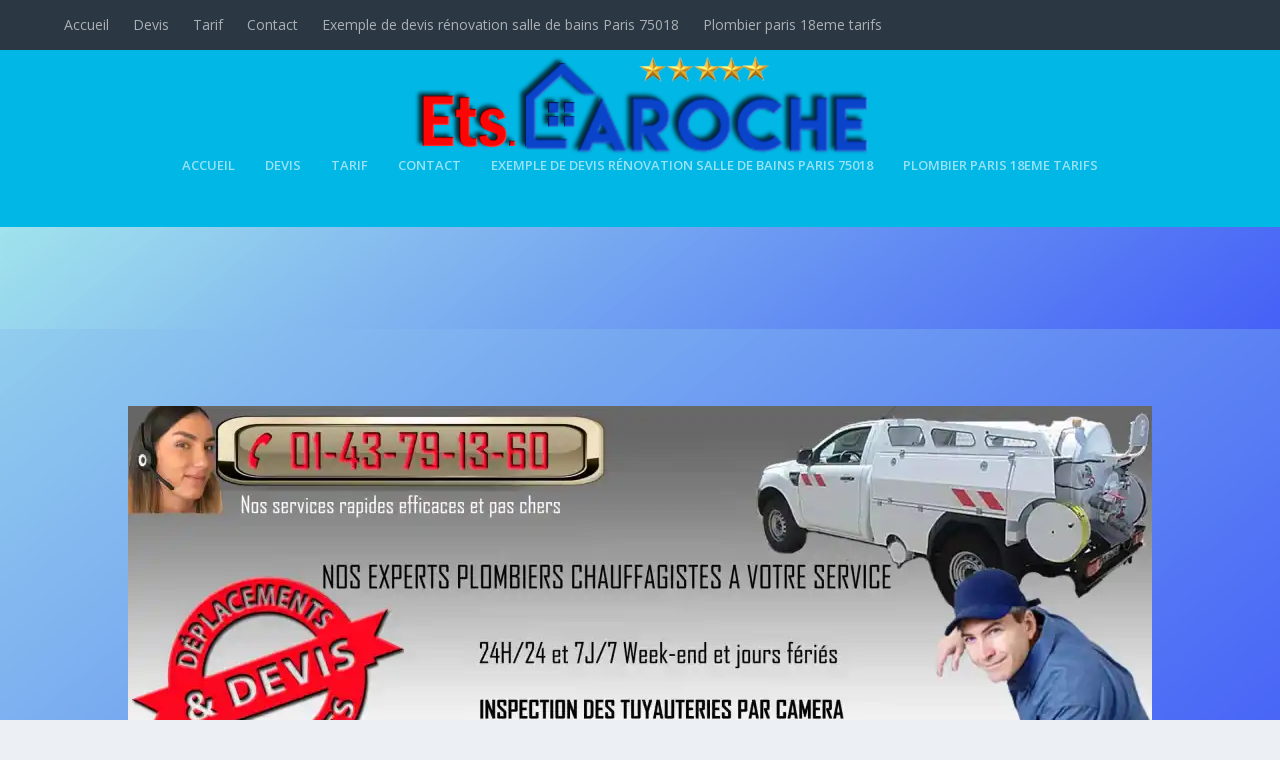

--- FILE ---
content_type: text/html; charset=UTF-8
request_url: https://www.plombierlarocheparis18eme.fr/reparer-fuite-deau-canalisation-baignoire-paris-18eme-75018/
body_size: 25063
content:

<!DOCTYPE html>
<!--[if IE 6]>
<html id="ie6" lang="fr-FR">
<![endif]-->
<!--[if IE 7]>
<html id="ie7" lang="fr-FR">
<![endif]-->
<!--[if IE 8]>
<html id="ie8" lang="fr-FR">
<![endif]-->
<!--[if !(IE 6) | !(IE 7) | !(IE 8)  ]><!-->
<html lang="fr-FR">
<!--<![endif]-->
<head>
	<meta charset="UTF-8" />
			
	<meta http-equiv="X-UA-Compatible" content="IE=edge">
	<link rel="pingback" href="https://www.plombierlarocheparis18eme.fr/xmlrpc.php" />

		<!--[if lt IE 9]>
	<script src="https://www.plombierlarocheparis18eme.fr/wp-content/themes/Extra/scripts/ext/html5.js" type="text/javascript"></script>
	<![endif]-->

	<script type="text/javascript">
		document.documentElement.className = 'js';
	</script>

	<meta name='robots' content='index, follow, max-image-preview:large, max-snippet:-1, max-video-preview:-1' />
<script type="text/javascript">
			let jqueryParams=[],jQuery=function(r){return jqueryParams=[...jqueryParams,r],jQuery},$=function(r){return jqueryParams=[...jqueryParams,r],$};window.jQuery=jQuery,window.$=jQuery;let customHeadScripts=!1;jQuery.fn=jQuery.prototype={},$.fn=jQuery.prototype={},jQuery.noConflict=function(r){if(window.jQuery)return jQuery=window.jQuery,$=window.jQuery,customHeadScripts=!0,jQuery.noConflict},jQuery.ready=function(r){jqueryParams=[...jqueryParams,r]},$.ready=function(r){jqueryParams=[...jqueryParams,r]},jQuery.load=function(r){jqueryParams=[...jqueryParams,r]},$.load=function(r){jqueryParams=[...jqueryParams,r]},jQuery.fn.ready=function(r){jqueryParams=[...jqueryParams,r]},$.fn.ready=function(r){jqueryParams=[...jqueryParams,r]};</script>
	<!-- This site is optimized with the Yoast SEO plugin v20.4 - https://yoast.com/wordpress/plugins/seo/ -->
	<title>Réparer fuite d’eau canalisation baignoire Paris 18eme 75018 DEPLACEMENT OFFERT 🎁</title>
	<meta name="description" content="Réparer fuite d’eau canalisation baignoire Paris 18eme 75018 7j/7 24h/24 + fériés pour une intervention urgente ☎ 01 42 51 53 81 technicien disponible en 30 mn chez vous" />
	<link rel="canonical" href="https://www.plombierlarocheparis18eme.fr/reparer-fuite-deau-canalisation-baignoire-paris-18eme-75018/" />
	<meta property="og:locale" content="fr_FR" />
	<meta property="og:type" content="article" />
	<meta property="og:title" content="Réparer fuite d’eau canalisation baignoire Paris 18eme 75018 DEPLACEMENT OFFERT 🎁" />
	<meta property="og:description" content="Réparer fuite d’eau canalisation baignoire Paris 18eme 75018 7j/7 24h/24 + fériés pour une intervention urgente ☎ 01 42 51 53 81 technicien disponible en 30 mn chez vous" />
	<meta property="og:url" content="https://www.plombierlarocheparis18eme.fr/reparer-fuite-deau-canalisation-baignoire-paris-18eme-75018/" />
	<meta property="og:site_name" content="plombier laroche paris 18ème" />
	<meta property="article:modified_time" content="2022-03-16T15:08:09+00:00" />
	<meta property="og:image" content="https://www.plombierlarocheparis18eme.fr/wp-content/uploads/2021/05/banniere-experts-en-PLOMBERIE-avec-camion-paris-20-scaled-1-1024x464.jpg" />
	<meta name="twitter:card" content="summary_large_image" />
	<meta name="twitter:label1" content="Durée de lecture estimée" />
	<meta name="twitter:data1" content="1 minute" />
	<script type="application/ld+json" class="yoast-schema-graph">{"@context":"https://schema.org","@graph":[{"@type":"WebPage","@id":"https://www.plombierlarocheparis18eme.fr/reparer-fuite-deau-canalisation-baignoire-paris-18eme-75018/","url":"https://www.plombierlarocheparis18eme.fr/reparer-fuite-deau-canalisation-baignoire-paris-18eme-75018/","name":"Réparer fuite d’eau canalisation baignoire Paris 18eme 75018 DEPLACEMENT OFFERT 🎁","isPartOf":{"@id":"https://www.plombierlarocheparis18eme.fr/#website"},"primaryImageOfPage":{"@id":"https://www.plombierlarocheparis18eme.fr/reparer-fuite-deau-canalisation-baignoire-paris-18eme-75018/#primaryimage"},"image":{"@id":"https://www.plombierlarocheparis18eme.fr/reparer-fuite-deau-canalisation-baignoire-paris-18eme-75018/#primaryimage"},"thumbnailUrl":"https://www.plombierlarocheparis18eme.fr/wp-content/uploads/2021/05/banniere-experts-en-PLOMBERIE-avec-camion-paris-20-scaled-1-1024x464.jpg","datePublished":"2018-11-15T21:03:02+00:00","dateModified":"2022-03-16T15:08:09+00:00","description":"Réparer fuite d’eau canalisation baignoire Paris 18eme 75018 7j/7 24h/24 + fériés pour une intervention urgente ☎ 01 42 51 53 81 technicien disponible en 30 mn chez vous","breadcrumb":{"@id":"https://www.plombierlarocheparis18eme.fr/reparer-fuite-deau-canalisation-baignoire-paris-18eme-75018/#breadcrumb"},"inLanguage":"fr-FR","potentialAction":[{"@type":"ReadAction","target":["https://www.plombierlarocheparis18eme.fr/reparer-fuite-deau-canalisation-baignoire-paris-18eme-75018/"]}]},{"@type":"ImageObject","inLanguage":"fr-FR","@id":"https://www.plombierlarocheparis18eme.fr/reparer-fuite-deau-canalisation-baignoire-paris-18eme-75018/#primaryimage","url":"https://i0.wp.com/www.plombierlarocheparis18eme.fr/wp-content/uploads/2021/05/banniere-experts-en-PLOMBERIE-avec-camion-paris-20-scaled-1.jpg?fit=2560%2C1160&ssl=1","contentUrl":"https://i0.wp.com/www.plombierlarocheparis18eme.fr/wp-content/uploads/2021/05/banniere-experts-en-PLOMBERIE-avec-camion-paris-20-scaled-1.jpg?fit=2560%2C1160&ssl=1","width":2560,"height":1160,"caption":"banniere plombier"},{"@type":"BreadcrumbList","@id":"https://www.plombierlarocheparis18eme.fr/reparer-fuite-deau-canalisation-baignoire-paris-18eme-75018/#breadcrumb","itemListElement":[{"@type":"ListItem","position":1,"name":"Accueil","item":"https://www.plombierlarocheparis18eme.fr/"},{"@type":"ListItem","position":2,"name":"Réparer fuite d’eau canalisation baignoire paris 18eme 75018"}]},{"@type":"WebSite","@id":"https://www.plombierlarocheparis18eme.fr/#website","url":"https://www.plombierlarocheparis18eme.fr/","name":"plombier laroche paris 18ème","description":"","potentialAction":[{"@type":"SearchAction","target":{"@type":"EntryPoint","urlTemplate":"https://www.plombierlarocheparis18eme.fr/?s={search_term_string}"},"query-input":"required name=search_term_string"}],"inLanguage":"fr-FR"}]}</script>
	<!-- / Yoast SEO plugin. -->


<link rel='dns-prefetch' href='//stats.wp.com' />
<link rel='dns-prefetch' href='//fonts.googleapis.com' />
<link rel='dns-prefetch' href='//i0.wp.com' />
<link rel='dns-prefetch' href='//widgets.wp.com' />
<link rel='dns-prefetch' href='//s0.wp.com' />
<link rel='dns-prefetch' href='//0.gravatar.com' />
<link rel='dns-prefetch' href='//1.gravatar.com' />
<link rel='dns-prefetch' href='//2.gravatar.com' />
<link rel='dns-prefetch' href='//c0.wp.com' />
<link rel="alternate" type="application/rss+xml" title="plombier laroche paris 18ème &raquo; Flux" href="https://www.plombierlarocheparis18eme.fr/feed/" />
<link rel="alternate" type="application/rss+xml" title="plombier laroche paris 18ème &raquo; Flux des commentaires" href="https://www.plombierlarocheparis18eme.fr/comments/feed/" />
<meta content="Extra v.4.27.5" name="generator"/><style id='wp-block-library-theme-inline-css' type='text/css'>
.wp-block-audio figcaption{color:#555;font-size:13px;text-align:center}.is-dark-theme .wp-block-audio figcaption{color:hsla(0,0%,100%,.65)}.wp-block-audio{margin:0 0 1em}.wp-block-code{border:1px solid #ccc;border-radius:4px;font-family:Menlo,Consolas,monaco,monospace;padding:.8em 1em}.wp-block-embed figcaption{color:#555;font-size:13px;text-align:center}.is-dark-theme .wp-block-embed figcaption{color:hsla(0,0%,100%,.65)}.wp-block-embed{margin:0 0 1em}.blocks-gallery-caption{color:#555;font-size:13px;text-align:center}.is-dark-theme .blocks-gallery-caption{color:hsla(0,0%,100%,.65)}.wp-block-image figcaption{color:#555;font-size:13px;text-align:center}.is-dark-theme .wp-block-image figcaption{color:hsla(0,0%,100%,.65)}.wp-block-image{margin:0 0 1em}.wp-block-pullquote{border-bottom:4px solid;border-top:4px solid;color:currentColor;margin-bottom:1.75em}.wp-block-pullquote cite,.wp-block-pullquote footer,.wp-block-pullquote__citation{color:currentColor;font-size:.8125em;font-style:normal;text-transform:uppercase}.wp-block-quote{border-left:.25em solid;margin:0 0 1.75em;padding-left:1em}.wp-block-quote cite,.wp-block-quote footer{color:currentColor;font-size:.8125em;font-style:normal;position:relative}.wp-block-quote.has-text-align-right{border-left:none;border-right:.25em solid;padding-left:0;padding-right:1em}.wp-block-quote.has-text-align-center{border:none;padding-left:0}.wp-block-quote.is-large,.wp-block-quote.is-style-large,.wp-block-quote.is-style-plain{border:none}.wp-block-search .wp-block-search__label{font-weight:700}.wp-block-search__button{border:1px solid #ccc;padding:.375em .625em}:where(.wp-block-group.has-background){padding:1.25em 2.375em}.wp-block-separator.has-css-opacity{opacity:.4}.wp-block-separator{border:none;border-bottom:2px solid;margin-left:auto;margin-right:auto}.wp-block-separator.has-alpha-channel-opacity{opacity:1}.wp-block-separator:not(.is-style-wide):not(.is-style-dots){width:100px}.wp-block-separator.has-background:not(.is-style-dots){border-bottom:none;height:1px}.wp-block-separator.has-background:not(.is-style-wide):not(.is-style-dots){height:2px}.wp-block-table{margin:0 0 1em}.wp-block-table td,.wp-block-table th{word-break:normal}.wp-block-table figcaption{color:#555;font-size:13px;text-align:center}.is-dark-theme .wp-block-table figcaption{color:hsla(0,0%,100%,.65)}.wp-block-video figcaption{color:#555;font-size:13px;text-align:center}.is-dark-theme .wp-block-video figcaption{color:hsla(0,0%,100%,.65)}.wp-block-video{margin:0 0 1em}.wp-block-template-part.has-background{margin-bottom:0;margin-top:0;padding:1.25em 2.375em}
</style>
<link rel='stylesheet' id='mediaelement-css' href='https://c0.wp.com/c/6.4.7/wp-includes/js/mediaelement/mediaelementplayer-legacy.min.css' type='text/css' media='all' />
<link rel='stylesheet' id='wp-mediaelement-css' href='https://c0.wp.com/c/6.4.7/wp-includes/js/mediaelement/wp-mediaelement.min.css' type='text/css' media='all' />
<style id='global-styles-inline-css' type='text/css'>
body{--wp--preset--color--black: #000000;--wp--preset--color--cyan-bluish-gray: #abb8c3;--wp--preset--color--white: #ffffff;--wp--preset--color--pale-pink: #f78da7;--wp--preset--color--vivid-red: #cf2e2e;--wp--preset--color--luminous-vivid-orange: #ff6900;--wp--preset--color--luminous-vivid-amber: #fcb900;--wp--preset--color--light-green-cyan: #7bdcb5;--wp--preset--color--vivid-green-cyan: #00d084;--wp--preset--color--pale-cyan-blue: #8ed1fc;--wp--preset--color--vivid-cyan-blue: #0693e3;--wp--preset--color--vivid-purple: #9b51e0;--wp--preset--gradient--vivid-cyan-blue-to-vivid-purple: linear-gradient(135deg,rgba(6,147,227,1) 0%,rgb(155,81,224) 100%);--wp--preset--gradient--light-green-cyan-to-vivid-green-cyan: linear-gradient(135deg,rgb(122,220,180) 0%,rgb(0,208,130) 100%);--wp--preset--gradient--luminous-vivid-amber-to-luminous-vivid-orange: linear-gradient(135deg,rgba(252,185,0,1) 0%,rgba(255,105,0,1) 100%);--wp--preset--gradient--luminous-vivid-orange-to-vivid-red: linear-gradient(135deg,rgba(255,105,0,1) 0%,rgb(207,46,46) 100%);--wp--preset--gradient--very-light-gray-to-cyan-bluish-gray: linear-gradient(135deg,rgb(238,238,238) 0%,rgb(169,184,195) 100%);--wp--preset--gradient--cool-to-warm-spectrum: linear-gradient(135deg,rgb(74,234,220) 0%,rgb(151,120,209) 20%,rgb(207,42,186) 40%,rgb(238,44,130) 60%,rgb(251,105,98) 80%,rgb(254,248,76) 100%);--wp--preset--gradient--blush-light-purple: linear-gradient(135deg,rgb(255,206,236) 0%,rgb(152,150,240) 100%);--wp--preset--gradient--blush-bordeaux: linear-gradient(135deg,rgb(254,205,165) 0%,rgb(254,45,45) 50%,rgb(107,0,62) 100%);--wp--preset--gradient--luminous-dusk: linear-gradient(135deg,rgb(255,203,112) 0%,rgb(199,81,192) 50%,rgb(65,88,208) 100%);--wp--preset--gradient--pale-ocean: linear-gradient(135deg,rgb(255,245,203) 0%,rgb(182,227,212) 50%,rgb(51,167,181) 100%);--wp--preset--gradient--electric-grass: linear-gradient(135deg,rgb(202,248,128) 0%,rgb(113,206,126) 100%);--wp--preset--gradient--midnight: linear-gradient(135deg,rgb(2,3,129) 0%,rgb(40,116,252) 100%);--wp--preset--font-size--small: 13px;--wp--preset--font-size--medium: 20px;--wp--preset--font-size--large: 36px;--wp--preset--font-size--x-large: 42px;--wp--preset--spacing--20: 0.44rem;--wp--preset--spacing--30: 0.67rem;--wp--preset--spacing--40: 1rem;--wp--preset--spacing--50: 1.5rem;--wp--preset--spacing--60: 2.25rem;--wp--preset--spacing--70: 3.38rem;--wp--preset--spacing--80: 5.06rem;--wp--preset--shadow--natural: 6px 6px 9px rgba(0, 0, 0, 0.2);--wp--preset--shadow--deep: 12px 12px 50px rgba(0, 0, 0, 0.4);--wp--preset--shadow--sharp: 6px 6px 0px rgba(0, 0, 0, 0.2);--wp--preset--shadow--outlined: 6px 6px 0px -3px rgba(255, 255, 255, 1), 6px 6px rgba(0, 0, 0, 1);--wp--preset--shadow--crisp: 6px 6px 0px rgba(0, 0, 0, 1);}body { margin: 0;--wp--style--global--content-size: 856px;--wp--style--global--wide-size: 1280px; }.wp-site-blocks > .alignleft { float: left; margin-right: 2em; }.wp-site-blocks > .alignright { float: right; margin-left: 2em; }.wp-site-blocks > .aligncenter { justify-content: center; margin-left: auto; margin-right: auto; }:where(.is-layout-flex){gap: 0.5em;}:where(.is-layout-grid){gap: 0.5em;}body .is-layout-flow > .alignleft{float: left;margin-inline-start: 0;margin-inline-end: 2em;}body .is-layout-flow > .alignright{float: right;margin-inline-start: 2em;margin-inline-end: 0;}body .is-layout-flow > .aligncenter{margin-left: auto !important;margin-right: auto !important;}body .is-layout-constrained > .alignleft{float: left;margin-inline-start: 0;margin-inline-end: 2em;}body .is-layout-constrained > .alignright{float: right;margin-inline-start: 2em;margin-inline-end: 0;}body .is-layout-constrained > .aligncenter{margin-left: auto !important;margin-right: auto !important;}body .is-layout-constrained > :where(:not(.alignleft):not(.alignright):not(.alignfull)){max-width: var(--wp--style--global--content-size);margin-left: auto !important;margin-right: auto !important;}body .is-layout-constrained > .alignwide{max-width: var(--wp--style--global--wide-size);}body .is-layout-flex{display: flex;}body .is-layout-flex{flex-wrap: wrap;align-items: center;}body .is-layout-flex > *{margin: 0;}body .is-layout-grid{display: grid;}body .is-layout-grid > *{margin: 0;}body{padding-top: 0px;padding-right: 0px;padding-bottom: 0px;padding-left: 0px;}.wp-element-button, .wp-block-button__link{background-color: #32373c;border-width: 0;color: #fff;font-family: inherit;font-size: inherit;line-height: inherit;padding: calc(0.667em + 2px) calc(1.333em + 2px);text-decoration: none;}.has-black-color{color: var(--wp--preset--color--black) !important;}.has-cyan-bluish-gray-color{color: var(--wp--preset--color--cyan-bluish-gray) !important;}.has-white-color{color: var(--wp--preset--color--white) !important;}.has-pale-pink-color{color: var(--wp--preset--color--pale-pink) !important;}.has-vivid-red-color{color: var(--wp--preset--color--vivid-red) !important;}.has-luminous-vivid-orange-color{color: var(--wp--preset--color--luminous-vivid-orange) !important;}.has-luminous-vivid-amber-color{color: var(--wp--preset--color--luminous-vivid-amber) !important;}.has-light-green-cyan-color{color: var(--wp--preset--color--light-green-cyan) !important;}.has-vivid-green-cyan-color{color: var(--wp--preset--color--vivid-green-cyan) !important;}.has-pale-cyan-blue-color{color: var(--wp--preset--color--pale-cyan-blue) !important;}.has-vivid-cyan-blue-color{color: var(--wp--preset--color--vivid-cyan-blue) !important;}.has-vivid-purple-color{color: var(--wp--preset--color--vivid-purple) !important;}.has-black-background-color{background-color: var(--wp--preset--color--black) !important;}.has-cyan-bluish-gray-background-color{background-color: var(--wp--preset--color--cyan-bluish-gray) !important;}.has-white-background-color{background-color: var(--wp--preset--color--white) !important;}.has-pale-pink-background-color{background-color: var(--wp--preset--color--pale-pink) !important;}.has-vivid-red-background-color{background-color: var(--wp--preset--color--vivid-red) !important;}.has-luminous-vivid-orange-background-color{background-color: var(--wp--preset--color--luminous-vivid-orange) !important;}.has-luminous-vivid-amber-background-color{background-color: var(--wp--preset--color--luminous-vivid-amber) !important;}.has-light-green-cyan-background-color{background-color: var(--wp--preset--color--light-green-cyan) !important;}.has-vivid-green-cyan-background-color{background-color: var(--wp--preset--color--vivid-green-cyan) !important;}.has-pale-cyan-blue-background-color{background-color: var(--wp--preset--color--pale-cyan-blue) !important;}.has-vivid-cyan-blue-background-color{background-color: var(--wp--preset--color--vivid-cyan-blue) !important;}.has-vivid-purple-background-color{background-color: var(--wp--preset--color--vivid-purple) !important;}.has-black-border-color{border-color: var(--wp--preset--color--black) !important;}.has-cyan-bluish-gray-border-color{border-color: var(--wp--preset--color--cyan-bluish-gray) !important;}.has-white-border-color{border-color: var(--wp--preset--color--white) !important;}.has-pale-pink-border-color{border-color: var(--wp--preset--color--pale-pink) !important;}.has-vivid-red-border-color{border-color: var(--wp--preset--color--vivid-red) !important;}.has-luminous-vivid-orange-border-color{border-color: var(--wp--preset--color--luminous-vivid-orange) !important;}.has-luminous-vivid-amber-border-color{border-color: var(--wp--preset--color--luminous-vivid-amber) !important;}.has-light-green-cyan-border-color{border-color: var(--wp--preset--color--light-green-cyan) !important;}.has-vivid-green-cyan-border-color{border-color: var(--wp--preset--color--vivid-green-cyan) !important;}.has-pale-cyan-blue-border-color{border-color: var(--wp--preset--color--pale-cyan-blue) !important;}.has-vivid-cyan-blue-border-color{border-color: var(--wp--preset--color--vivid-cyan-blue) !important;}.has-vivid-purple-border-color{border-color: var(--wp--preset--color--vivid-purple) !important;}.has-vivid-cyan-blue-to-vivid-purple-gradient-background{background: var(--wp--preset--gradient--vivid-cyan-blue-to-vivid-purple) !important;}.has-light-green-cyan-to-vivid-green-cyan-gradient-background{background: var(--wp--preset--gradient--light-green-cyan-to-vivid-green-cyan) !important;}.has-luminous-vivid-amber-to-luminous-vivid-orange-gradient-background{background: var(--wp--preset--gradient--luminous-vivid-amber-to-luminous-vivid-orange) !important;}.has-luminous-vivid-orange-to-vivid-red-gradient-background{background: var(--wp--preset--gradient--luminous-vivid-orange-to-vivid-red) !important;}.has-very-light-gray-to-cyan-bluish-gray-gradient-background{background: var(--wp--preset--gradient--very-light-gray-to-cyan-bluish-gray) !important;}.has-cool-to-warm-spectrum-gradient-background{background: var(--wp--preset--gradient--cool-to-warm-spectrum) !important;}.has-blush-light-purple-gradient-background{background: var(--wp--preset--gradient--blush-light-purple) !important;}.has-blush-bordeaux-gradient-background{background: var(--wp--preset--gradient--blush-bordeaux) !important;}.has-luminous-dusk-gradient-background{background: var(--wp--preset--gradient--luminous-dusk) !important;}.has-pale-ocean-gradient-background{background: var(--wp--preset--gradient--pale-ocean) !important;}.has-electric-grass-gradient-background{background: var(--wp--preset--gradient--electric-grass) !important;}.has-midnight-gradient-background{background: var(--wp--preset--gradient--midnight) !important;}.has-small-font-size{font-size: var(--wp--preset--font-size--small) !important;}.has-medium-font-size{font-size: var(--wp--preset--font-size--medium) !important;}.has-large-font-size{font-size: var(--wp--preset--font-size--large) !important;}.has-x-large-font-size{font-size: var(--wp--preset--font-size--x-large) !important;}
.wp-block-navigation a:where(:not(.wp-element-button)){color: inherit;}
:where(.wp-block-post-template.is-layout-flex){gap: 1.25em;}:where(.wp-block-post-template.is-layout-grid){gap: 1.25em;}
:where(.wp-block-columns.is-layout-flex){gap: 2em;}:where(.wp-block-columns.is-layout-grid){gap: 2em;}
.wp-block-pullquote{font-size: 1.5em;line-height: 1.6;}
</style>
<link rel='stylesheet' id='rs-plugin-settings-css' href='https://www.plombierlarocheparis18eme.fr/wp-content/plugins/revslider/public/assets/css/settings.css?ver=5.4.8' type='text/css' media='all' />
<style id='rs-plugin-settings-inline-css' type='text/css'>
#rs-demo-id {}
</style>
<link rel='stylesheet' id='js_composer_front-css' href='https://www.plombierlarocheparis18eme.fr/wp-content/plugins/js_composer/assets/css/js_composer.min.css?ver=5.5.4' type='text/css' media='all' />
<link rel='stylesheet' id='extra-fonts-css' href='https://fonts.googleapis.com/css?family=Open+Sans:300italic,400italic,600italic,700italic,800italic,400,300,600,700,800&#038;subset=latin,latin-ext' type='text/css' media='all' />
<link rel='stylesheet' id='extra-style-css' href='https://www.plombierlarocheparis18eme.fr/wp-content/themes/Extra/style.min.css?ver=4.27.5' type='text/css' media='all' />
<style id='extra-dynamic-critical-inline-css' type='text/css'>
@font-face{font-family:ETmodules;font-display:block;src:url(//www.plombierlarocheparis18eme.fr/wp-content/themes/Extra/core/admin/fonts/modules/all/modules.eot);src:url(//www.plombierlarocheparis18eme.fr/wp-content/themes/Extra/core/admin/fonts/modules/all/modules.eot?#iefix) format("embedded-opentype"),url(//www.plombierlarocheparis18eme.fr/wp-content/themes/Extra/core/admin/fonts/modules/all/modules.woff) format("woff"),url(//www.plombierlarocheparis18eme.fr/wp-content/themes/Extra/core/admin/fonts/modules/all/modules.ttf) format("truetype"),url(//www.plombierlarocheparis18eme.fr/wp-content/themes/Extra/core/admin/fonts/modules/all/modules.svg#ETmodules) format("svg");font-weight:400;font-style:normal}
@media (min-width:981px){.et_pb_gutters3 .et_pb_column,.et_pb_gutters3.et_pb_row .et_pb_column{margin-right:5.5%}.et_pb_gutters3 .et_pb_column_4_4,.et_pb_gutters3.et_pb_row .et_pb_column_4_4{width:100%}.et_pb_gutters3 .et_pb_column_4_4 .et_pb_module,.et_pb_gutters3.et_pb_row .et_pb_column_4_4 .et_pb_module{margin-bottom:2.75%}.et_pb_gutters3 .et_pb_column_3_4,.et_pb_gutters3.et_pb_row .et_pb_column_3_4{width:73.625%}.et_pb_gutters3 .et_pb_column_3_4 .et_pb_module,.et_pb_gutters3.et_pb_row .et_pb_column_3_4 .et_pb_module{margin-bottom:3.735%}.et_pb_gutters3 .et_pb_column_2_3,.et_pb_gutters3.et_pb_row .et_pb_column_2_3{width:64.833%}.et_pb_gutters3 .et_pb_column_2_3 .et_pb_module,.et_pb_gutters3.et_pb_row .et_pb_column_2_3 .et_pb_module{margin-bottom:4.242%}.et_pb_gutters3 .et_pb_column_3_5,.et_pb_gutters3.et_pb_row .et_pb_column_3_5{width:57.8%}.et_pb_gutters3 .et_pb_column_3_5 .et_pb_module,.et_pb_gutters3.et_pb_row .et_pb_column_3_5 .et_pb_module{margin-bottom:4.758%}.et_pb_gutters3 .et_pb_column_1_2,.et_pb_gutters3.et_pb_row .et_pb_column_1_2{width:47.25%}.et_pb_gutters3 .et_pb_column_1_2 .et_pb_module,.et_pb_gutters3.et_pb_row .et_pb_column_1_2 .et_pb_module{margin-bottom:5.82%}.et_pb_gutters3 .et_pb_column_2_5,.et_pb_gutters3.et_pb_row .et_pb_column_2_5{width:36.7%}.et_pb_gutters3 .et_pb_column_2_5 .et_pb_module,.et_pb_gutters3.et_pb_row .et_pb_column_2_5 .et_pb_module{margin-bottom:7.493%}.et_pb_gutters3 .et_pb_column_1_3,.et_pb_gutters3.et_pb_row .et_pb_column_1_3{width:29.6667%}.et_pb_gutters3 .et_pb_column_1_3 .et_pb_module,.et_pb_gutters3.et_pb_row .et_pb_column_1_3 .et_pb_module{margin-bottom:9.27%}.et_pb_gutters3 .et_pb_column_1_4,.et_pb_gutters3.et_pb_row .et_pb_column_1_4{width:20.875%}.et_pb_gutters3 .et_pb_column_1_4 .et_pb_module,.et_pb_gutters3.et_pb_row .et_pb_column_1_4 .et_pb_module{margin-bottom:13.174%}.et_pb_gutters3 .et_pb_column_1_5,.et_pb_gutters3.et_pb_row .et_pb_column_1_5{width:15.6%}.et_pb_gutters3 .et_pb_column_1_5 .et_pb_module,.et_pb_gutters3.et_pb_row .et_pb_column_1_5 .et_pb_module{margin-bottom:17.628%}.et_pb_gutters3 .et_pb_column_1_6,.et_pb_gutters3.et_pb_row .et_pb_column_1_6{width:12.0833%}.et_pb_gutters3 .et_pb_column_1_6 .et_pb_module,.et_pb_gutters3.et_pb_row .et_pb_column_1_6 .et_pb_module{margin-bottom:22.759%}.et_pb_gutters3 .et_full_width_page.woocommerce-page ul.products li.product{width:20.875%;margin-right:5.5%;margin-bottom:5.5%}.et_pb_gutters3.et_left_sidebar.woocommerce-page #main-content ul.products li.product,.et_pb_gutters3.et_right_sidebar.woocommerce-page #main-content ul.products li.product{width:28.353%;margin-right:7.47%}.et_pb_gutters3.et_left_sidebar.woocommerce-page #main-content ul.products.columns-1 li.product,.et_pb_gutters3.et_right_sidebar.woocommerce-page #main-content ul.products.columns-1 li.product{width:100%;margin-right:0}.et_pb_gutters3.et_left_sidebar.woocommerce-page #main-content ul.products.columns-2 li.product,.et_pb_gutters3.et_right_sidebar.woocommerce-page #main-content ul.products.columns-2 li.product{width:48%;margin-right:4%}.et_pb_gutters3.et_left_sidebar.woocommerce-page #main-content ul.products.columns-2 li:nth-child(2n+2),.et_pb_gutters3.et_right_sidebar.woocommerce-page #main-content ul.products.columns-2 li:nth-child(2n+2){margin-right:0}.et_pb_gutters3.et_left_sidebar.woocommerce-page #main-content ul.products.columns-2 li:nth-child(3n+1),.et_pb_gutters3.et_right_sidebar.woocommerce-page #main-content ul.products.columns-2 li:nth-child(3n+1){clear:none}}
@media (min-width:981px){.et_pb_gutter.et_pb_gutters2 #left-area{width:77.25%}.et_pb_gutter.et_pb_gutters2 #sidebar{width:22.75%}.et_pb_gutters2.et_right_sidebar #left-area{padding-right:3%}.et_pb_gutters2.et_left_sidebar #left-area{padding-left:3%}.et_pb_gutter.et_pb_gutters2.et_right_sidebar #main-content .container:before{right:22.75%!important}.et_pb_gutter.et_pb_gutters2.et_left_sidebar #main-content .container:before{left:22.75%!important}.et_pb_gutters2 .et_pb_column,.et_pb_gutters2.et_pb_row .et_pb_column{margin-right:3%}.et_pb_gutters2 .et_pb_column_4_4,.et_pb_gutters2.et_pb_row .et_pb_column_4_4{width:100%}.et_pb_gutters2 .et_pb_column_4_4 .et_pb_module,.et_pb_gutters2.et_pb_row .et_pb_column_4_4 .et_pb_module{margin-bottom:1.5%}.et_pb_gutters2 .et_pb_column_3_4,.et_pb_gutters2.et_pb_row .et_pb_column_3_4{width:74.25%}.et_pb_gutters2 .et_pb_column_3_4 .et_pb_module,.et_pb_gutters2.et_pb_row .et_pb_column_3_4 .et_pb_module{margin-bottom:2.02%}.et_pb_gutters2 .et_pb_column_2_3,.et_pb_gutters2.et_pb_row .et_pb_column_2_3{width:65.667%}.et_pb_gutters2 .et_pb_column_2_3 .et_pb_module,.et_pb_gutters2.et_pb_row .et_pb_column_2_3 .et_pb_module{margin-bottom:2.284%}.et_pb_gutters2 .et_pb_column_3_5,.et_pb_gutters2.et_pb_row .et_pb_column_3_5{width:58.8%}.et_pb_gutters2 .et_pb_column_3_5 .et_pb_module,.et_pb_gutters2.et_pb_row .et_pb_column_3_5 .et_pb_module{margin-bottom:2.551%}.et_pb_gutters2 .et_pb_column_1_2,.et_pb_gutters2.et_pb_row .et_pb_column_1_2{width:48.5%}.et_pb_gutters2 .et_pb_column_1_2 .et_pb_module,.et_pb_gutters2.et_pb_row .et_pb_column_1_2 .et_pb_module{margin-bottom:3.093%}.et_pb_gutters2 .et_pb_column_2_5,.et_pb_gutters2.et_pb_row .et_pb_column_2_5{width:38.2%}.et_pb_gutters2 .et_pb_column_2_5 .et_pb_module,.et_pb_gutters2.et_pb_row .et_pb_column_2_5 .et_pb_module{margin-bottom:3.927%}.et_pb_gutters2 .et_pb_column_1_3,.et_pb_gutters2.et_pb_row .et_pb_column_1_3{width:31.3333%}.et_pb_gutters2 .et_pb_column_1_3 .et_pb_module,.et_pb_gutters2.et_pb_row .et_pb_column_1_3 .et_pb_module{margin-bottom:4.787%}.et_pb_gutters2 .et_pb_column_1_4,.et_pb_gutters2.et_pb_row .et_pb_column_1_4{width:22.75%}.et_pb_gutters2 .et_pb_column_1_4 .et_pb_module,.et_pb_gutters2.et_pb_row .et_pb_column_1_4 .et_pb_module{margin-bottom:6.593%}.et_pb_gutters2 .et_pb_column_1_5,.et_pb_gutters2.et_pb_row .et_pb_column_1_5{width:17.6%}.et_pb_gutters2 .et_pb_column_1_5 .et_pb_module,.et_pb_gutters2.et_pb_row .et_pb_column_1_5 .et_pb_module{margin-bottom:8.523%}.et_pb_gutters2 .et_pb_column_1_6,.et_pb_gutters2.et_pb_row .et_pb_column_1_6{width:14.1667%}.et_pb_gutters2 .et_pb_column_1_6 .et_pb_module,.et_pb_gutters2.et_pb_row .et_pb_column_1_6 .et_pb_module{margin-bottom:10.588%}.et_pb_gutters2 .et_full_width_page.woocommerce-page ul.products li.product{width:22.75%;margin-right:3%;margin-bottom:3%}.et_pb_gutters2.et_left_sidebar.woocommerce-page #main-content ul.products li.product,.et_pb_gutters2.et_right_sidebar.woocommerce-page #main-content ul.products li.product{width:30.64%;margin-right:4.04%}}
@media (min-width:981px){.et_pb_gutter.et_pb_gutters1 #left-area{width:75%}.et_pb_gutter.et_pb_gutters1 #sidebar{width:25%}.et_pb_gutters1.et_right_sidebar #left-area{padding-right:0}.et_pb_gutters1.et_left_sidebar #left-area{padding-left:0}.et_pb_gutter.et_pb_gutters1.et_right_sidebar #main-content .container:before{right:25%!important}.et_pb_gutter.et_pb_gutters1.et_left_sidebar #main-content .container:before{left:25%!important}.et_pb_gutters1 .et_pb_column,.et_pb_gutters1.et_pb_row .et_pb_column{margin-right:0}.et_pb_gutters1 .et_pb_column_4_4,.et_pb_gutters1.et_pb_row .et_pb_column_4_4{width:100%}.et_pb_gutters1 .et_pb_column_4_4 .et_pb_module,.et_pb_gutters1.et_pb_row .et_pb_column_4_4 .et_pb_module{margin-bottom:0}.et_pb_gutters1 .et_pb_column_3_4,.et_pb_gutters1.et_pb_row .et_pb_column_3_4{width:75%}.et_pb_gutters1 .et_pb_column_3_4 .et_pb_module,.et_pb_gutters1.et_pb_row .et_pb_column_3_4 .et_pb_module{margin-bottom:0}.et_pb_gutters1 .et_pb_column_2_3,.et_pb_gutters1.et_pb_row .et_pb_column_2_3{width:66.667%}.et_pb_gutters1 .et_pb_column_2_3 .et_pb_module,.et_pb_gutters1.et_pb_row .et_pb_column_2_3 .et_pb_module{margin-bottom:0}.et_pb_gutters1 .et_pb_column_3_5,.et_pb_gutters1.et_pb_row .et_pb_column_3_5{width:60%}.et_pb_gutters1 .et_pb_column_3_5 .et_pb_module,.et_pb_gutters1.et_pb_row .et_pb_column_3_5 .et_pb_module{margin-bottom:0}.et_pb_gutters1 .et_pb_column_1_2,.et_pb_gutters1.et_pb_row .et_pb_column_1_2{width:50%}.et_pb_gutters1 .et_pb_column_1_2 .et_pb_module,.et_pb_gutters1.et_pb_row .et_pb_column_1_2 .et_pb_module{margin-bottom:0}.et_pb_gutters1 .et_pb_column_2_5,.et_pb_gutters1.et_pb_row .et_pb_column_2_5{width:40%}.et_pb_gutters1 .et_pb_column_2_5 .et_pb_module,.et_pb_gutters1.et_pb_row .et_pb_column_2_5 .et_pb_module{margin-bottom:0}.et_pb_gutters1 .et_pb_column_1_3,.et_pb_gutters1.et_pb_row .et_pb_column_1_3{width:33.3333%}.et_pb_gutters1 .et_pb_column_1_3 .et_pb_module,.et_pb_gutters1.et_pb_row .et_pb_column_1_3 .et_pb_module{margin-bottom:0}.et_pb_gutters1 .et_pb_column_1_4,.et_pb_gutters1.et_pb_row .et_pb_column_1_4{width:25%}.et_pb_gutters1 .et_pb_column_1_4 .et_pb_module,.et_pb_gutters1.et_pb_row .et_pb_column_1_4 .et_pb_module{margin-bottom:0}.et_pb_gutters1 .et_pb_column_1_5,.et_pb_gutters1.et_pb_row .et_pb_column_1_5{width:20%}.et_pb_gutters1 .et_pb_column_1_5 .et_pb_module,.et_pb_gutters1.et_pb_row .et_pb_column_1_5 .et_pb_module{margin-bottom:0}.et_pb_gutters1 .et_pb_column_1_6,.et_pb_gutters1.et_pb_row .et_pb_column_1_6{width:16.6667%}.et_pb_gutters1 .et_pb_column_1_6 .et_pb_module,.et_pb_gutters1.et_pb_row .et_pb_column_1_6 .et_pb_module{margin-bottom:0}.et_pb_gutters1 .et_full_width_page.woocommerce-page ul.products li.product{width:25%;margin-right:0;margin-bottom:0}.et_pb_gutters1.et_left_sidebar.woocommerce-page #main-content ul.products li.product,.et_pb_gutters1.et_right_sidebar.woocommerce-page #main-content ul.products li.product{width:33.333%;margin-right:0}}@media (max-width:980px){.et_pb_gutters1 .et_pb_column,.et_pb_gutters1 .et_pb_column .et_pb_module,.et_pb_gutters1.et_pb_row .et_pb_column,.et_pb_gutters1.et_pb_row .et_pb_column .et_pb_module{margin-bottom:0}.et_pb_gutters1 .et_pb_row_1-2_1-4_1-4>.et_pb_column.et_pb_column_1_4,.et_pb_gutters1 .et_pb_row_1-4_1-4>.et_pb_column.et_pb_column_1_4,.et_pb_gutters1 .et_pb_row_1-4_1-4_1-2>.et_pb_column.et_pb_column_1_4,.et_pb_gutters1 .et_pb_row_1-5_1-5_3-5>.et_pb_column.et_pb_column_1_5,.et_pb_gutters1 .et_pb_row_3-5_1-5_1-5>.et_pb_column.et_pb_column_1_5,.et_pb_gutters1 .et_pb_row_4col>.et_pb_column.et_pb_column_1_4,.et_pb_gutters1 .et_pb_row_5col>.et_pb_column.et_pb_column_1_5,.et_pb_gutters1.et_pb_row_1-2_1-4_1-4>.et_pb_column.et_pb_column_1_4,.et_pb_gutters1.et_pb_row_1-4_1-4>.et_pb_column.et_pb_column_1_4,.et_pb_gutters1.et_pb_row_1-4_1-4_1-2>.et_pb_column.et_pb_column_1_4,.et_pb_gutters1.et_pb_row_1-5_1-5_3-5>.et_pb_column.et_pb_column_1_5,.et_pb_gutters1.et_pb_row_3-5_1-5_1-5>.et_pb_column.et_pb_column_1_5,.et_pb_gutters1.et_pb_row_4col>.et_pb_column.et_pb_column_1_4,.et_pb_gutters1.et_pb_row_5col>.et_pb_column.et_pb_column_1_5{width:50%;margin-right:0}.et_pb_gutters1 .et_pb_row_1-2_1-6_1-6_1-6>.et_pb_column.et_pb_column_1_6,.et_pb_gutters1 .et_pb_row_1-6_1-6_1-6>.et_pb_column.et_pb_column_1_6,.et_pb_gutters1 .et_pb_row_1-6_1-6_1-6_1-2>.et_pb_column.et_pb_column_1_6,.et_pb_gutters1 .et_pb_row_6col>.et_pb_column.et_pb_column_1_6,.et_pb_gutters1.et_pb_row_1-2_1-6_1-6_1-6>.et_pb_column.et_pb_column_1_6,.et_pb_gutters1.et_pb_row_1-6_1-6_1-6>.et_pb_column.et_pb_column_1_6,.et_pb_gutters1.et_pb_row_1-6_1-6_1-6_1-2>.et_pb_column.et_pb_column_1_6,.et_pb_gutters1.et_pb_row_6col>.et_pb_column.et_pb_column_1_6{width:33.333%;margin-right:0}.et_pb_gutters1 .et_pb_row_1-6_1-6_1-6_1-6>.et_pb_column.et_pb_column_1_6,.et_pb_gutters1.et_pb_row_1-6_1-6_1-6_1-6>.et_pb_column.et_pb_column_1_6{width:50%;margin-right:0}}@media (max-width:767px){.et_pb_gutters1 .et_pb_column,.et_pb_gutters1 .et_pb_column .et_pb_module,.et_pb_gutters1.et_pb_row .et_pb_column,.et_pb_gutters1.et_pb_row .et_pb_column .et_pb_module{margin-bottom:0}}@media (max-width:479px){.et_pb_gutters1 .et_pb_column,.et_pb_gutters1.et_pb_row .et_pb_column{margin:0!important}.et_pb_gutters1 .et_pb_column .et_pb_module,.et_pb_gutters1.et_pb_row .et_pb_column .et_pb_module{margin-bottom:0}}
@-webkit-keyframes fadeOutTop{0%{opacity:1;transform:translatey(0)}to{opacity:0;transform:translatey(-60%)}}@keyframes fadeOutTop{0%{opacity:1;transform:translatey(0)}to{opacity:0;transform:translatey(-60%)}}@-webkit-keyframes fadeInTop{0%{opacity:0;transform:translatey(-60%)}to{opacity:1;transform:translatey(0)}}@keyframes fadeInTop{0%{opacity:0;transform:translatey(-60%)}to{opacity:1;transform:translatey(0)}}@-webkit-keyframes fadeInBottom{0%{opacity:0;transform:translatey(60%)}to{opacity:1;transform:translatey(0)}}@keyframes fadeInBottom{0%{opacity:0;transform:translatey(60%)}to{opacity:1;transform:translatey(0)}}@-webkit-keyframes fadeOutBottom{0%{opacity:1;transform:translatey(0)}to{opacity:0;transform:translatey(60%)}}@keyframes fadeOutBottom{0%{opacity:1;transform:translatey(0)}to{opacity:0;transform:translatey(60%)}}@-webkit-keyframes Grow{0%{opacity:0;transform:scaleY(.5)}to{opacity:1;transform:scale(1)}}@keyframes Grow{0%{opacity:0;transform:scaleY(.5)}to{opacity:1;transform:scale(1)}}/*!
	  * Animate.css - http://daneden.me/animate
	  * Licensed under the MIT license - http://opensource.org/licenses/MIT
	  * Copyright (c) 2015 Daniel Eden
	 */@-webkit-keyframes flipInX{0%{transform:perspective(400px) rotateX(90deg);-webkit-animation-timing-function:ease-in;animation-timing-function:ease-in;opacity:0}40%{transform:perspective(400px) rotateX(-20deg);-webkit-animation-timing-function:ease-in;animation-timing-function:ease-in}60%{transform:perspective(400px) rotateX(10deg);opacity:1}80%{transform:perspective(400px) rotateX(-5deg)}to{transform:perspective(400px)}}@keyframes flipInX{0%{transform:perspective(400px) rotateX(90deg);-webkit-animation-timing-function:ease-in;animation-timing-function:ease-in;opacity:0}40%{transform:perspective(400px) rotateX(-20deg);-webkit-animation-timing-function:ease-in;animation-timing-function:ease-in}60%{transform:perspective(400px) rotateX(10deg);opacity:1}80%{transform:perspective(400px) rotateX(-5deg)}to{transform:perspective(400px)}}@-webkit-keyframes flipInY{0%{transform:perspective(400px) rotateY(90deg);-webkit-animation-timing-function:ease-in;animation-timing-function:ease-in;opacity:0}40%{transform:perspective(400px) rotateY(-20deg);-webkit-animation-timing-function:ease-in;animation-timing-function:ease-in}60%{transform:perspective(400px) rotateY(10deg);opacity:1}80%{transform:perspective(400px) rotateY(-5deg)}to{transform:perspective(400px)}}@keyframes flipInY{0%{transform:perspective(400px) rotateY(90deg);-webkit-animation-timing-function:ease-in;animation-timing-function:ease-in;opacity:0}40%{transform:perspective(400px) rotateY(-20deg);-webkit-animation-timing-function:ease-in;animation-timing-function:ease-in}60%{transform:perspective(400px) rotateY(10deg);opacity:1}80%{transform:perspective(400px) rotateY(-5deg)}to{transform:perspective(400px)}}
.nav li li{padding:0 20px;margin:0}.et-menu li li a{padding:6px 20px;width:200px}.nav li{position:relative;line-height:1em}.nav li li{position:relative;line-height:2em}.nav li ul{position:absolute;padding:20px 0;z-index:9999;width:240px;background:#fff;visibility:hidden;opacity:0;border-top:3px solid #2ea3f2;box-shadow:0 2px 5px rgba(0,0,0,.1);-moz-box-shadow:0 2px 5px rgba(0,0,0,.1);-webkit-box-shadow:0 2px 5px rgba(0,0,0,.1);-webkit-transform:translateZ(0);text-align:left}.nav li.et-hover>ul{visibility:visible}.nav li.et-touch-hover>ul,.nav li:hover>ul{opacity:1;visibility:visible}.nav li li ul{z-index:1000;top:-23px;left:240px}.nav li.et-reverse-direction-nav li ul{left:auto;right:240px}.nav li:hover{visibility:inherit}.et_mobile_menu li a,.nav li li a{font-size:14px;transition:opacity .2s ease-in-out,background-color .2s ease-in-out}.et_mobile_menu li a:hover,.nav ul li a:hover{background-color:rgba(0,0,0,.03);opacity:.7}.et-dropdown-removing>ul{display:none}.mega-menu .et-dropdown-removing>ul{display:block}.et-menu .menu-item-has-children>a:first-child:after{font-family:ETmodules;content:"3";font-size:16px;position:absolute;right:0;top:0;font-weight:800}.et-menu .menu-item-has-children>a:first-child{padding-right:20px}.et-menu li li.menu-item-has-children>a:first-child:after{right:20px;top:6px}.et-menu-nav li.mega-menu{position:inherit}.et-menu-nav li.mega-menu>ul{padding:30px 20px;position:absolute!important;width:100%;left:0!important}.et-menu-nav li.mega-menu ul li{margin:0;float:left!important;display:block!important;padding:0!important}.et-menu-nav li.mega-menu li>ul{-webkit-animation:none!important;animation:none!important;padding:0;border:none;left:auto;top:auto;width:240px!important;position:relative;box-shadow:none;-webkit-box-shadow:none}.et-menu-nav li.mega-menu li ul{visibility:visible;opacity:1;display:none}.et-menu-nav li.mega-menu.et-hover li ul,.et-menu-nav li.mega-menu:hover li ul{display:block}.et-menu-nav li.mega-menu:hover>ul{opacity:1!important;visibility:visible!important}.et-menu-nav li.mega-menu>ul>li>a:first-child{padding-top:0!important;font-weight:700;border-bottom:1px solid rgba(0,0,0,.03)}.et-menu-nav li.mega-menu>ul>li>a:first-child:hover{background-color:transparent!important}.et-menu-nav li.mega-menu li>a{width:200px!important}.et-menu-nav li.mega-menu.mega-menu-parent li>a,.et-menu-nav li.mega-menu.mega-menu-parent li li{width:100%!important}.et-menu-nav li.mega-menu.mega-menu-parent li>.sub-menu{float:left;width:100%!important}.et-menu-nav li.mega-menu>ul>li{width:25%;margin:0}.et-menu-nav li.mega-menu.mega-menu-parent-3>ul>li{width:33.33%}.et-menu-nav li.mega-menu.mega-menu-parent-2>ul>li{width:50%}.et-menu-nav li.mega-menu.mega-menu-parent-1>ul>li{width:100%}.et_pb_fullwidth_menu li.mega-menu .menu-item-has-children>a:first-child:after,.et_pb_menu li.mega-menu .menu-item-has-children>a:first-child:after{display:none}.et_fullwidth_nav #top-menu li.mega-menu>ul{width:auto;left:30px!important;right:30px!important}.et_mobile_menu{position:absolute;left:0;padding:5%;background:#fff;width:100%;visibility:visible;opacity:1;display:none;z-index:9999;border-top:3px solid #2ea3f2;box-shadow:0 2px 5px rgba(0,0,0,.1);-moz-box-shadow:0 2px 5px rgba(0,0,0,.1);-webkit-box-shadow:0 2px 5px rgba(0,0,0,.1)}#main-header .et_mobile_menu li ul,.et_pb_fullwidth_menu .et_mobile_menu li ul,.et_pb_menu .et_mobile_menu li ul{visibility:visible!important;display:block!important;padding-left:10px}.et_mobile_menu li li{padding-left:5%}.et_mobile_menu li a{border-bottom:1px solid rgba(0,0,0,.03);color:#666;padding:10px 5%;display:block}.et_mobile_menu .menu-item-has-children>a{font-weight:700;background-color:rgba(0,0,0,.03)}.et_mobile_menu li .menu-item-has-children>a{background-color:transparent}.et_mobile_nav_menu{float:right;display:none}.mobile_menu_bar{position:relative;display:block;line-height:0}.mobile_menu_bar:before{content:"a";font-size:32px;position:relative;left:0;top:0;cursor:pointer}.et_pb_module .mobile_menu_bar:before{top:2px}.mobile_nav .select_page{display:none}
.et_pb_section{position:relative;background-color:#fff;background-position:50%;background-size:100%;background-size:cover}.et_pb_section--absolute,.et_pb_section--fixed{width:100%}.et_pb_section.et_section_transparent{background-color:transparent}.et_pb_fullwidth_section{padding:0}.et_pb_fullwidth_section>.et_pb_module:not(.et_pb_post_content):not(.et_pb_fullwidth_post_content) .et_pb_row{padding:0!important}.et_pb_inner_shadow{box-shadow:inset 0 0 7px rgba(0,0,0,.07)}.et_pb_bottom_inside_divider,.et_pb_top_inside_divider{display:block;background-repeat-y:no-repeat;height:100%;position:absolute;pointer-events:none;width:100%;left:0;right:0}.et_pb_bottom_inside_divider.et-no-transition,.et_pb_top_inside_divider.et-no-transition{transition:none!important}.et-fb .section_has_divider.et_fb_element_controls_visible--child>.et_pb_bottom_inside_divider,.et-fb .section_has_divider.et_fb_element_controls_visible--child>.et_pb_top_inside_divider{z-index:1}.et_pb_section_video:not(.et_pb_section--with-menu){overflow:hidden;position:relative}.et_pb_column>.et_pb_section_video_bg{z-index:-1}.et_pb_section_video_bg{visibility:visible;position:absolute;top:0;left:0;width:100%;height:100%;overflow:hidden;display:block;pointer-events:none;transition:display .3s}.et_pb_section_video_bg.et_pb_section_video_bg_hover,.et_pb_section_video_bg.et_pb_section_video_bg_phone,.et_pb_section_video_bg.et_pb_section_video_bg_tablet,.et_pb_section_video_bg.et_pb_section_video_bg_tablet_only{display:none}.et_pb_section_video_bg .mejs-controls,.et_pb_section_video_bg .mejs-overlay-play{display:none!important}.et_pb_section_video_bg embed,.et_pb_section_video_bg iframe,.et_pb_section_video_bg object,.et_pb_section_video_bg video{max-width:none}.et_pb_section_video_bg .mejs-video{left:50%;position:absolute;max-width:none}.et_pb_section_video_bg .mejs-overlay-loading{display:none!important}.et_pb_social_network_link .et_pb_section_video{overflow:visible}.et_pb_section_video_on_hover:hover>.et_pb_section_video_bg{display:none}.et_pb_section_video_on_hover:hover>.et_pb_section_video_bg_hover,.et_pb_section_video_on_hover:hover>.et_pb_section_video_bg_hover_inherit{display:block}@media (min-width:981px){.et_pb_section{padding:4% 0}body.et_pb_pagebuilder_layout.et_pb_show_title .post-password-required .et_pb_section,body:not(.et_pb_pagebuilder_layout) .post-password-required .et_pb_section{padding-top:0}.et_pb_fullwidth_section{padding:0}.et_pb_section_video_bg.et_pb_section_video_bg_desktop_only{display:block}}@media (max-width:980px){.et_pb_section{padding:50px 0}body.et_pb_pagebuilder_layout.et_pb_show_title .post-password-required .et_pb_section,body:not(.et_pb_pagebuilder_layout) .post-password-required .et_pb_section{padding-top:0}.et_pb_fullwidth_section{padding:0}.et_pb_section_video_bg.et_pb_section_video_bg_tablet{display:block}.et_pb_section_video_bg.et_pb_section_video_bg_desktop_only{display:none}}@media (min-width:768px){.et_pb_section_video_bg.et_pb_section_video_bg_desktop_tablet{display:block}}@media (min-width:768px) and (max-width:980px){.et_pb_section_video_bg.et_pb_section_video_bg_tablet_only{display:block}}@media (max-width:767px){.et_pb_section_video_bg.et_pb_section_video_bg_phone{display:block}.et_pb_section_video_bg.et_pb_section_video_bg_desktop_tablet{display:none}}
.et_pb_row{width:80%;max-width:1080px;margin:auto;position:relative}body.safari .section_has_divider,body.uiwebview .section_has_divider{perspective:2000px}.section_has_divider .et_pb_row{z-index:5}.et_pb_row_inner{width:100%;position:relative}.et_pb_row.et_pb_row_empty,.et_pb_row_inner:nth-of-type(n+2).et_pb_row_empty{display:none}.et_pb_row:after,.et_pb_row_inner:after{content:"";display:block;clear:both;visibility:hidden;line-height:0;height:0;width:0}.et_pb_row_4col .et-last-child,.et_pb_row_4col .et-last-child-2,.et_pb_row_6col .et-last-child,.et_pb_row_6col .et-last-child-2,.et_pb_row_6col .et-last-child-3{margin-bottom:0}.et_pb_column{float:left;background-size:cover;background-position:50%;position:relative;z-index:2;min-height:1px}.et_pb_column--with-menu{z-index:3}.et_pb_column.et_pb_column_empty{min-height:1px}.et_pb_row .et_pb_column.et-last-child,.et_pb_row .et_pb_column:last-child,.et_pb_row_inner .et_pb_column.et-last-child,.et_pb_row_inner .et_pb_column:last-child{margin-right:0!important}.et_pb_column.et_pb_section_parallax{position:relative}.et_pb_column,.et_pb_row,.et_pb_row_inner{background-size:cover;background-position:50%;background-repeat:no-repeat}@media (min-width:981px){.et_pb_row{padding:2% 0}body.et_pb_pagebuilder_layout.et_pb_show_title .post-password-required .et_pb_row,body:not(.et_pb_pagebuilder_layout) .post-password-required .et_pb_row{padding:0;width:100%}.et_pb_column_3_4 .et_pb_row_inner{padding:3.735% 0}.et_pb_column_2_3 .et_pb_row_inner{padding:4.2415% 0}.et_pb_column_1_2 .et_pb_row_inner,.et_pb_column_3_5 .et_pb_row_inner{padding:5.82% 0}.et_section_specialty>.et_pb_row{padding:0}.et_pb_row_inner{width:100%}.et_pb_column_single{padding:2.855% 0}.et_pb_column_single .et_pb_module.et-first-child,.et_pb_column_single .et_pb_module:first-child{margin-top:0}.et_pb_column_single .et_pb_module.et-last-child,.et_pb_column_single .et_pb_module:last-child{margin-bottom:0}.et_pb_row .et_pb_column.et-last-child,.et_pb_row .et_pb_column:last-child,.et_pb_row_inner .et_pb_column.et-last-child,.et_pb_row_inner .et_pb_column:last-child{margin-right:0!important}.et_pb_row.et_pb_equal_columns,.et_pb_row_inner.et_pb_equal_columns,.et_pb_section.et_pb_equal_columns>.et_pb_row{display:flex}.rtl .et_pb_row.et_pb_equal_columns,.rtl .et_pb_row_inner.et_pb_equal_columns,.rtl .et_pb_section.et_pb_equal_columns>.et_pb_row{flex-direction:row-reverse}.et_pb_row.et_pb_equal_columns>.et_pb_column,.et_pb_section.et_pb_equal_columns>.et_pb_row>.et_pb_column{order:1}}@media (max-width:980px){.et_pb_row{max-width:1080px}body.et_pb_pagebuilder_layout.et_pb_show_title .post-password-required .et_pb_row,body:not(.et_pb_pagebuilder_layout) .post-password-required .et_pb_row{padding:0;width:100%}.et_pb_column .et_pb_row_inner,.et_pb_row{padding:30px 0}.et_section_specialty>.et_pb_row{padding:0}.et_pb_column{width:100%;margin-bottom:30px}.et_pb_bottom_divider .et_pb_row:nth-last-child(2) .et_pb_column:last-child,.et_pb_row .et_pb_column.et-last-child,.et_pb_row .et_pb_column:last-child{margin-bottom:0}.et_section_specialty .et_pb_row>.et_pb_column{padding-bottom:0}.et_pb_column.et_pb_column_empty{display:none}.et_pb_row_1-2_1-4_1-4,.et_pb_row_1-2_1-6_1-6_1-6,.et_pb_row_1-4_1-4,.et_pb_row_1-4_1-4_1-2,.et_pb_row_1-5_1-5_3-5,.et_pb_row_1-6_1-6_1-6,.et_pb_row_1-6_1-6_1-6_1-2,.et_pb_row_1-6_1-6_1-6_1-6,.et_pb_row_3-5_1-5_1-5,.et_pb_row_4col,.et_pb_row_5col,.et_pb_row_6col{display:flex;flex-wrap:wrap}.et_pb_row_1-4_1-4>.et_pb_column.et_pb_column_1_4,.et_pb_row_1-4_1-4_1-2>.et_pb_column.et_pb_column_1_4,.et_pb_row_4col>.et_pb_column.et_pb_column_1_4{width:47.25%;margin-right:5.5%}.et_pb_row_1-4_1-4>.et_pb_column.et_pb_column_1_4:nth-child(2n),.et_pb_row_1-4_1-4_1-2>.et_pb_column.et_pb_column_1_4:nth-child(2n),.et_pb_row_4col>.et_pb_column.et_pb_column_1_4:nth-child(2n){margin-right:0}.et_pb_row_1-2_1-4_1-4>.et_pb_column.et_pb_column_1_4{width:47.25%;margin-right:5.5%}.et_pb_row_1-2_1-4_1-4>.et_pb_column.et_pb_column_1_2,.et_pb_row_1-2_1-4_1-4>.et_pb_column.et_pb_column_1_4:nth-child(odd){margin-right:0}.et_pb_row_1-2_1-4_1-4 .et_pb_column:nth-last-child(-n+2),.et_pb_row_1-4_1-4 .et_pb_column:nth-last-child(-n+2),.et_pb_row_4col .et_pb_column:nth-last-child(-n+2){margin-bottom:0}.et_pb_row_1-5_1-5_3-5>.et_pb_column.et_pb_column_1_5,.et_pb_row_5col>.et_pb_column.et_pb_column_1_5{width:47.25%;margin-right:5.5%}.et_pb_row_1-5_1-5_3-5>.et_pb_column.et_pb_column_1_5:nth-child(2n),.et_pb_row_5col>.et_pb_column.et_pb_column_1_5:nth-child(2n){margin-right:0}.et_pb_row_3-5_1-5_1-5>.et_pb_column.et_pb_column_1_5{width:47.25%;margin-right:5.5%}.et_pb_row_3-5_1-5_1-5>.et_pb_column.et_pb_column_1_5:nth-child(odd),.et_pb_row_3-5_1-5_1-5>.et_pb_column.et_pb_column_3_5{margin-right:0}.et_pb_row_3-5_1-5_1-5 .et_pb_column:nth-last-child(-n+2),.et_pb_row_5col .et_pb_column:last-child{margin-bottom:0}.et_pb_row_1-6_1-6_1-6_1-2>.et_pb_column.et_pb_column_1_6,.et_pb_row_6col>.et_pb_column.et_pb_column_1_6{width:29.666%;margin-right:5.5%}.et_pb_row_1-6_1-6_1-6_1-2>.et_pb_column.et_pb_column_1_6:nth-child(3n),.et_pb_row_6col>.et_pb_column.et_pb_column_1_6:nth-child(3n){margin-right:0}.et_pb_row_1-2_1-6_1-6_1-6>.et_pb_column.et_pb_column_1_6{width:29.666%;margin-right:5.5%}.et_pb_row_1-2_1-6_1-6_1-6>.et_pb_column.et_pb_column_1_2,.et_pb_row_1-2_1-6_1-6_1-6>.et_pb_column.et_pb_column_1_6:last-child{margin-right:0}.et_pb_row_1-2_1-2 .et_pb_column.et_pb_column_1_2,.et_pb_row_1-2_1-6_1-6_1-6 .et_pb_column:nth-last-child(-n+3),.et_pb_row_6col .et_pb_column:nth-last-child(-n+3){margin-bottom:0}.et_pb_row_1-2_1-2 .et_pb_column.et_pb_column_1_2 .et_pb_column.et_pb_column_1_6{width:29.666%;margin-right:5.5%;margin-bottom:0}.et_pb_row_1-2_1-2 .et_pb_column.et_pb_column_1_2 .et_pb_column.et_pb_column_1_6:last-child{margin-right:0}.et_pb_row_1-6_1-6_1-6_1-6>.et_pb_column.et_pb_column_1_6{width:47.25%;margin-right:5.5%}.et_pb_row_1-6_1-6_1-6_1-6>.et_pb_column.et_pb_column_1_6:nth-child(2n){margin-right:0}.et_pb_row_1-6_1-6_1-6_1-6:nth-last-child(-n+3){margin-bottom:0}}@media (max-width:479px){.et_pb_row .et_pb_column.et_pb_column_1_4,.et_pb_row .et_pb_column.et_pb_column_1_5,.et_pb_row .et_pb_column.et_pb_column_1_6{width:100%;margin:0 0 30px}.et_pb_row .et_pb_column.et_pb_column_1_4.et-last-child,.et_pb_row .et_pb_column.et_pb_column_1_4:last-child,.et_pb_row .et_pb_column.et_pb_column_1_5.et-last-child,.et_pb_row .et_pb_column.et_pb_column_1_5:last-child,.et_pb_row .et_pb_column.et_pb_column_1_6.et-last-child,.et_pb_row .et_pb_column.et_pb_column_1_6:last-child{margin-bottom:0}.et_pb_row_1-2_1-2 .et_pb_column.et_pb_column_1_2 .et_pb_column.et_pb_column_1_6{width:100%;margin:0 0 30px}.et_pb_row_1-2_1-2 .et_pb_column.et_pb_column_1_2 .et_pb_column.et_pb_column_1_6.et-last-child,.et_pb_row_1-2_1-2 .et_pb_column.et_pb_column_1_2 .et_pb_column.et_pb_column_1_6:last-child{margin-bottom:0}.et_pb_column{width:100%!important}}
.et_pb_text{word-wrap:break-word}.et_pb_text ol,.et_pb_text ul{padding-bottom:1em}.et_pb_text>:last-child{padding-bottom:0}.et_pb_text_inner{position:relative}
.et_pb_toggle_content,.et_pb_toggle_title{word-wrap:break-word}.et_pb_toggle{border:1px solid #d9d9d9}.et_pb_toggle_close{background-color:#f4f4f4;padding:20px}.et_pb_toggle_close .et_pb_toggle_content{display:none}.et_pb_toggle_open{padding:20px;background-color:#fff;z-index:1}.et_pb_toggle.et_pb_text_align_left .et_pb_toggle_title,.et_pb_toggle.et_pb_text_align_left h5.et_pb_toggle_title,.et_pb_toggle .et_pb_toggle_title,.et_pb_toggle h5.et_pb_toggle_title{cursor:pointer;position:relative;padding:0 50px 0 0}.et_pb_toggle_close .et_pb_toggle_title,.et_pb_toggle_close h5.et_pb_toggle_title{color:#666}.et_pb_toggle_open .et_pb_toggle_title,.et_pb_toggle_open h5.et_pb_toggle_title{color:#333}.et_pb_toggle_title:before{content:"\E050";position:absolute;right:0;font-size:16px;color:#ccc;top:50%;margin-top:-.5em}.et_pb_toggle .et_pb_toggle_title:before{right:0;left:auto}.et_pb_toggle_open .et_pb_toggle_title:before{content:"\E04F"}.et_pb_toggle_content{padding-top:20px;position:relative}.et_pb_toggle_content:empty{display:none!important}.et_pb_toggle_content p:last-of-type{padding-bottom:0}@media (max-width:980px){.et_pb_toggle.et_pb_text_align_left-tablet .et_pb_toggle_title,.et_pb_toggle.et_pb_text_align_left-tablet h5.et_pb_toggle_title{cursor:pointer;position:relative;padding:0 50px 0 0}}@media (max-width:767px){.et_pb_toggle.et_pb_text_align_left-phone .et_pb_toggle_title,.et_pb_toggle.et_pb_text_align_left-phone h5.et_pb_toggle_title{cursor:pointer;position:relative;padding:0 50px 0 0}}
.et_pb_with_border.et_pb_fullwidth_header .header-image-container img,.et_pb_with_border.et_pb_fullwidth_header .header-logo{border:0 solid #333}.et_pb_fullwidth_header{padding:50px 0;position:relative;background-position:50%;background-size:cover}.et_pb_fullwidth_header p{padding-bottom:0}.et_pb_fullwidth_header_subhead{display:block}.et_pb_fullscreen{padding:0}.et_pb_fullwidth_header .et_pb_fullwidth_header_container{position:relative;z-index:3;width:80%;max-width:1080px;margin-left:auto;margin-right:auto}.et_pb_fullscreen .et_pb_fullwidth_header_container{min-height:100vh;width:80%;max-width:none;height:100%}.et_pb_fullwidth_header .et_pb_fullwidth_header_container.center{display:-moz-flex;display:-ms-flex;display:flex;flex-flow:row wrap;-moz-justify-content:center;-ms-justify-content:center;justify-content:center}.et_pb_fullscreen .et_pb_fullwidth_header_container.center.bottom-bottom{flex-flow:column wrap;-moz-justify-content:flex-end;-ms-justify-content:flex-end;justify-content:flex-end}.et_pb_fullscreen .et_pb_fullwidth_header_container.center.center-center{flex-flow:column nowrap}.et_pb_fullscreen .et_pb_fullwidth_header_container.center.center-bottom .header-content-container{display:-moz-flex;display:-ms-flex;display:flex;flex-flow:row wrap}.et_pb_fullscreen .et_pb_fullwidth_header_container.center.center-bottom .header-content-container .header-content{-ms-align-self:center;align-self:center}.et_pb_fullscreen .et_pb_fullwidth_header_container.center.bottom-center .header-image-container.center{-ms-align-self:flex-start;align-self:flex-start}.et_pb_fullwidth_header .et_pb_fullwidth_header_container.center .header-content-container,.et_pb_fullwidth_header .et_pb_fullwidth_header_container.center .header-image-container{width:100%;-ms-align-self:center;align-self:center}.et_pb_fullwidth_header .et_pb_fullwidth_header_container.center .header-content-container.center,.et_pb_fullwidth_header .et_pb_fullwidth_header_container.center .header-image-container.center{-ms-align-self:center;align-self:center}.et_pb_fullscreen .et_pb_fullwidth_header_container.center .header-content-container.bottom,.et_pb_fullscreen .et_pb_fullwidth_header_container.center .header-image-container.bottom{-ms-align-self:flex-end;align-self:flex-end}.et_pb_fullwidth_header .et_pb_fullwidth_header_container.left{display:-moz-flex;display:flex;flex-flow:row}.et_pb_fullwidth_header .et_pb_fullwidth_header_container.right{display:-moz-flex;display:flex;flex-flow:row-reverse}.et_pb_fullwidth_header .et_pb_fullwidth_header_container.left .header-content-container,.et_pb_fullwidth_header .et_pb_fullwidth_header_container.right .header-content-container{width:100%}.et_pb_fullwidth_header .et_pb_fullwidth_header_container.left .header-image-container,.et_pb_fullwidth_header .et_pb_fullwidth_header_container.right .header-image-container,.et_pb_fullwidth_header.et_pb_header_with_image .et_pb_fullwidth_header_container.left .header-content-container,.et_pb_fullwidth_header.et_pb_header_with_image .et_pb_fullwidth_header_container.right .header-content-container{width:50%;-ms-align-self:center;align-self:center}.et_pb_fullwidth_header .et_pb_fullwidth_header_container.left .header-content-container.center,.et_pb_fullwidth_header .et_pb_fullwidth_header_container.left .header-image-container.center,.et_pb_fullwidth_header .et_pb_fullwidth_header_container.right .header-content-container.center,.et_pb_fullwidth_header .et_pb_fullwidth_header_container.right .header-image-container.center{-ms-align-self:center;align-self:center}.et_pb_fullscreen .et_pb_fullwidth_header_container.left .header-content-container.bottom,.et_pb_fullscreen .et_pb_fullwidth_header_container.left .header-image-container.bottom,.et_pb_fullscreen .et_pb_fullwidth_header_container.right .header-content-container.bottom,.et_pb_fullscreen .et_pb_fullwidth_header_container.right .header-image-container.bottom,.et_pb_fullwidth_header .et_pb_fullwidth_header_container.left .header-content-container.bottom,.et_pb_fullwidth_header .et_pb_fullwidth_header_container.left .header-image-container.bottom,.et_pb_fullwidth_header .et_pb_fullwidth_header_container.right .header-content-container.bottom,.et_pb_fullwidth_header .et_pb_fullwidth_header_container.right .header-image-container.bottom{-ms-align-self:flex-end;align-self:flex-end}.et_pb_fullwidth_header .et_pb_fullwidth_header_container.left .header-content{text-align:left;margin-left:0}.et_pb_fullwidth_header.et_pb_header_with_image .et_pb_fullwidth_header_container.left .header-content{margin-right:6%}.et_pb_fullwidth_header .et_pb_fullwidth_header_container.right .header-content{text-align:right;margin-right:0;float:right}.et_pb_fullwidth_header.et_pb_header_with_image .et_pb_fullwidth_header_container.right .header-content{margin-left:6%}.et_pb_fullscreen .et_pb_fullwidth_header_container.left .header-content-container.bottom,.et_pb_fullscreen .et_pb_fullwidth_header_container.right .header-content-container.bottom{margin-bottom:80px}.et_pb_fullwidth_header .et_pb_fullwidth_header_container.left .header-content{padding-left:0}.et_pb_fullwidth_header .et_pb_fullwidth_header_container.right .header-content{padding-right:0}.et_pb_fullwidth_header .header-content{padding:10px;text-align:center}.et_pb_fullwidth_header .et_pb_fullwidth_header_container.center .header-content{margin:20px auto;width:80%;max-width:800px}.et_pb_fullwidth_header .header-image{text-align:center;margin-left:2%;margin-right:2%;line-height:0}.et_pb_fullwidth_header .et_pb_fullwidth_header_container .header-content a.et_pb_button{margin-top:20px;display:inline-block}.et_pb_fullwidth_header .et_pb_fullwidth_header_container .et_pb_button_one{margin-right:15px}.et_pb_fullwidth_header .et_pb_fullwidth_header_container.right .et_pb_button_one{margin-right:0}.et_pb_fullwidth_header .et_pb_fullwidth_header_container.right .et_pb_button_two{margin-left:15px}.et_pb_fullwidth_header .et_pb_fullwidth_header_overlay{content:"";position:absolute;top:0;left:0;bottom:0;right:0;z-index:2;pointer-events:none}.et_pb_fullwidth_header .et_pb_parallax_css{background-repeat:no-repeat;background-position:top;background-size:cover;background-attachment:fixed;position:absolute;width:100%;height:100%;overflow:hidden}.et_pb_fullwidth_header .et_pb_fullwidth_header_scroll{width:100%;min-height:30px;text-align:center;padding-top:10px;padding-bottom:20px;margin:0 auto;position:absolute;z-index:3;right:0;bottom:0;left:0;pointer-events:none}.et_pb_fullwidth_header .et_pb_fullwidth_header_scroll a{display:inline-block;pointer-events:all}.et_pb_fullwidth_header .et_pb_fullwidth_header_scroll a .et-pb-icon{color:#fff;font-size:3.5em}.et_pb_fullwidth_header .scroll-down-container .scroll-down-phone,.et_pb_fullwidth_header .scroll-down-container .scroll-down-tablet{display:none}@media (max-width:980px){.et_pb_fullwidth_header .scroll-down-container-tablet .scroll-down,.et_pb_fullwidth_header .scroll-down-container-tablet .scroll-down-phone{display:none}.et_pb_fullwidth_header .scroll-down-container-tablet .scroll-down-tablet{display:inline-block}}@media (max-width:767px){.et_pb_fullwidth_header .scroll-down-container-phone .scroll-down,.et_pb_fullwidth_header .scroll-down-container-phone .scroll-down-tablet{display:none}.et_pb_fullwidth_header .scroll-down-container-phone .scroll-down-phone{display:inline-block}.et_pb_fullwidth_header .et_pb_fullwidth_header_container.left,.et_pb_fullwidth_header .et_pb_fullwidth_header_container.right{flex-flow:column;-moz-justify-content:center;-ms-justify-content:center;justify-content:center}.et_pb_fullwidth_header .et_pb_fullwidth_header_container.left .header-content-container,.et_pb_fullwidth_header .et_pb_fullwidth_header_container.left .header-image-container,.et_pb_fullwidth_header .et_pb_fullwidth_header_container.right .header-content-container,.et_pb_fullwidth_header .et_pb_fullwidth_header_container.right .header-image-container,.et_pb_fullwidth_header.et_pb_header_with_image .et_pb_fullwidth_header_container.left .header-content-container,.et_pb_fullwidth_header.et_pb_header_with_image .et_pb_fullwidth_header_container.right .header-content-container{width:100%}.et_pb_fullwidth_header .et_pb_fullwidth_header_container.left .header-content,.et_pb_fullwidth_header .et_pb_fullwidth_header_container.right .header-content{margin:20px 2%}}.ie .et_pb_fullwidth_header.et_pb_fullscreen .et_pb_fullwidth_header_container.left,.ie .et_pb_fullwidth_header.et_pb_fullscreen .et_pb_fullwidth_header_container.right{height:100px}.ie .et_pb_fullwidth_header .et_pb_fullwidth_header_container.right .header-content{float:none}.et_pb_button[data-icon]:not([data-icon=""]):after{content:attr(data-icon)}@media (max-width:980px){.et_pb_button[data-icon-tablet]:not([data-icon-tablet=""]):after{content:attr(data-icon-tablet)}}@media (max-width:767px){.et_pb_button[data-icon-phone]:not([data-icon-phone=""]):after{content:attr(data-icon-phone)}}
</style>
<link rel='preload' id='extra-dynamic-late-css' href='https://www.plombierlarocheparis18eme.fr/wp-content/et-cache/1476/et-extra-dynamic-1476-late.css?ver=1765350516' as='style' media='all' onload="this.onload=null;this.rel='stylesheet'" />
<link rel='preload' id='extra-dynamic-css' href='https://www.plombierlarocheparis18eme.fr/wp-content/et-cache/1476/et-extra-dynamic-1476.css?ver=1765350516' as='style' media='all' onload="this.onload=null;this.rel='stylesheet'" />
<link rel='stylesheet' id='et-builder-googlefonts-cached-css' href='https://fonts.googleapis.com/css?family=Aldrich:regular|Anton:regular|Lato:100,100italic,300,300italic,regular,italic,700,700italic,900,900italic|Merriweather:300,300italic,regular,italic,700,700italic,900,900italic|Open+Sans:300,regular,500,600,700,800,300italic,italic,500italic,600italic,700italic,800italic|Abel:regular|Bungee:regular&#038;subset=latin,latin-ext,vietnamese,cyrillic,cyrillic-ext,greek,greek-ext,hebrew&#038;display=swap' type='text/css' media='all' />
<link rel='stylesheet' id='social-logos-css' href='https://c0.wp.com/p/jetpack/13.0.1/_inc/social-logos/social-logos.min.css' type='text/css' media='all' />
<link rel='stylesheet' id='jetpack_css-css' href='https://c0.wp.com/p/jetpack/13.0.1/css/jetpack.css' type='text/css' media='all' />
<script type="text/javascript" src="https://c0.wp.com/c/6.4.7/wp-includes/js/jquery/jquery.min.js" id="jquery-core-js"></script>
<script type="text/javascript" src="https://c0.wp.com/c/6.4.7/wp-includes/js/jquery/jquery-migrate.min.js" id="jquery-migrate-js"></script>
<script type="text/javascript" id="jquery-js-after">
/* <![CDATA[ */
jqueryParams.length&&$.each(jqueryParams,function(e,r){if("function"==typeof r){var n=String(r);n.replace("$","jQuery");var a=new Function("return "+n)();$(document).ready(a)}});
/* ]]> */
</script>
<script type="text/javascript" src="https://www.plombierlarocheparis18eme.fr/wp-content/plugins/revslider/public/assets/js/jquery.themepunch.tools.min.js?ver=5.4.8" id="tp-tools-js"></script>
<script type="text/javascript" src="https://www.plombierlarocheparis18eme.fr/wp-content/plugins/revslider/public/assets/js/jquery.themepunch.revolution.min.js?ver=5.4.8" id="revmin-js"></script>
<link rel="https://api.w.org/" href="https://www.plombierlarocheparis18eme.fr/wp-json/" /><link rel="alternate" type="application/json" href="https://www.plombierlarocheparis18eme.fr/wp-json/wp/v2/pages/1476" /><link rel="EditURI" type="application/rsd+xml" title="RSD" href="https://www.plombierlarocheparis18eme.fr/xmlrpc.php?rsd" />
<meta name="generator" content="WordPress 6.4.7" />
<link rel='shortlink' href='https://www.plombierlarocheparis18eme.fr/?p=1476' />
<link rel="alternate" type="application/json+oembed" href="https://www.plombierlarocheparis18eme.fr/wp-json/oembed/1.0/embed?url=https%3A%2F%2Fwww.plombierlarocheparis18eme.fr%2Freparer-fuite-deau-canalisation-baignoire-paris-18eme-75018%2F" />
<link rel="alternate" type="text/xml+oembed" href="https://www.plombierlarocheparis18eme.fr/wp-json/oembed/1.0/embed?url=https%3A%2F%2Fwww.plombierlarocheparis18eme.fr%2Freparer-fuite-deau-canalisation-baignoire-paris-18eme-75018%2F&#038;format=xml" />

		<!-- GA Google Analytics @ https://m0n.co/ga -->
		<script>
			(function(i,s,o,g,r,a,m){i['GoogleAnalyticsObject']=r;i[r]=i[r]||function(){
			(i[r].q=i[r].q||[]).push(arguments)},i[r].l=1*new Date();a=s.createElement(o),
			m=s.getElementsByTagName(o)[0];a.async=1;a.src=g;m.parentNode.insertBefore(a,m)
			})(window,document,'script','https://www.google-analytics.com/analytics.js','ga');
			ga('create', 'UA-65566157-2', 'auto');
			ga('send', 'pageview');
		</script>

	<meta name="generator" content="Site Kit by Google 1.118.0" />	<style>img#wpstats{display:none}</style>
		<meta name="viewport" content="width=device-width, initial-scale=1.0, maximum-scale=1.0, user-scalable=1" /><meta name="generator" content="Elementor 3.15.3; features: e_dom_optimization, e_optimized_assets_loading, e_optimized_css_loading, additional_custom_breakpoints; settings: css_print_method-external, google_font-enabled, font_display-swap">
<meta name="generator" content="Powered by WPBakery Page Builder - drag and drop page builder for WordPress."/>
<!--[if lte IE 9]><link rel="stylesheet" type="text/css" href="https://www.plombierlarocheparis18eme.fr/wp-content/plugins/js_composer/assets/css/vc_lte_ie9.min.css" media="screen"><![endif]--><meta name="generator" content="Powered by Slider Revolution 5.4.8 - responsive, Mobile-Friendly Slider Plugin for WordPress with comfortable drag and drop interface." />
<link rel="icon" href="https://i0.wp.com/www.plombierlarocheparis18eme.fr/wp-content/uploads/2021/05/cropped-LOGO-GOOGLE-500-500-1.png?fit=32%2C32&#038;ssl=1" sizes="32x32" />
<link rel="icon" href="https://i0.wp.com/www.plombierlarocheparis18eme.fr/wp-content/uploads/2021/05/cropped-LOGO-GOOGLE-500-500-1.png?fit=192%2C192&#038;ssl=1" sizes="192x192" />
<link rel="apple-touch-icon" href="https://i0.wp.com/www.plombierlarocheparis18eme.fr/wp-content/uploads/2021/05/cropped-LOGO-GOOGLE-500-500-1.png?fit=180%2C180&#038;ssl=1" />
<meta name="msapplication-TileImage" content="https://i0.wp.com/www.plombierlarocheparis18eme.fr/wp-content/uploads/2021/05/cropped-LOGO-GOOGLE-500-500-1.png?fit=270%2C270&#038;ssl=1" />
<script type="text/javascript">function setREVStartSize(e){									
						try{ e.c=jQuery(e.c);var i=jQuery(window).width(),t=9999,r=0,n=0,l=0,f=0,s=0,h=0;
							if(e.responsiveLevels&&(jQuery.each(e.responsiveLevels,function(e,f){f>i&&(t=r=f,l=e),i>f&&f>r&&(r=f,n=e)}),t>r&&(l=n)),f=e.gridheight[l]||e.gridheight[0]||e.gridheight,s=e.gridwidth[l]||e.gridwidth[0]||e.gridwidth,h=i/s,h=h>1?1:h,f=Math.round(h*f),"fullscreen"==e.sliderLayout){var u=(e.c.width(),jQuery(window).height());if(void 0!=e.fullScreenOffsetContainer){var c=e.fullScreenOffsetContainer.split(",");if (c) jQuery.each(c,function(e,i){u=jQuery(i).length>0?u-jQuery(i).outerHeight(!0):u}),e.fullScreenOffset.split("%").length>1&&void 0!=e.fullScreenOffset&&e.fullScreenOffset.length>0?u-=jQuery(window).height()*parseInt(e.fullScreenOffset,0)/100:void 0!=e.fullScreenOffset&&e.fullScreenOffset.length>0&&(u-=parseInt(e.fullScreenOffset,0))}f=u}else void 0!=e.minHeight&&f<e.minHeight&&(f=e.minHeight);e.c.closest(".rev_slider_wrapper").css({height:f})					
						}catch(d){console.log("Failure at Presize of Slider:"+d)}						
					};</script>
<style id="et-critical-inline-css">#main-content .container,.boxed_layout #page-container,.boxed_layout,.boxed_layout.et_fixed_nav .et-fixed-header #main-header{max-width:1920px}@media only screen and (min-width:1025px){.with_sidebar .et_pb_extra_column_sidebar{min-width:22%;max-width:22%;width:22%;flex-basis:22%}.with_sidebar .et_pb_extra_column_main{min-width:78%;max-width:78%;width:78%;flex-basis:78%}}#et-menu li a{font-size:13px}#et-menu>li>a:hover,#et-menu>li.menu-item-has-children>a:hover:after,#et-menu>li.mega-menu-featured>a:hover:after,#et-navigation>ul#et-menu>li.current-menu-item>a,#et-navigation>ul#et-menu>li.current_page_item>a,#et-extra-mobile-menu>li.mega-menu-featured>a:hover:after,#et-extra-mobile-menu>li.current-menu-item>a,#et-extra-mobile-menu>li.current_page_item>a,#et-extra-mobile-menu>li>a:hover{color:#00b7e5}#et-navigation>ul>li>a:before{background-color:#00b7e5}#main-header{background-color:#00b7e5}#footer-info a{font-size:11px}@media only screen and (min-width:768px){#main-header .logo{height:107px;margin:0px 0}.header.left-right #et-navigation>ul>li>a{padding-bottom:47px}}@media only screen and (min-width:768px){.et-fixed-header #main-header .logo{height:40.8px;margin:19.6px 0}.et-fixed-header .header.left-right #et-navigation>ul>li>a{padding-bottom:32px}}</style>
<link rel="preload" as="style" id="et-core-unified-deferred-1476-cached-inline-styles" href="https://www.plombierlarocheparis18eme.fr/wp-content/et-cache/1476/et-core-unified-deferred-1476.min.css?ver=1765350519" onload="this.onload=null;this.rel='stylesheet';" /><noscript><style type="text/css"> .wpb_animate_when_almost_visible { opacity: 1; }</style></noscript></head>
<body data-rsssl=1 class="page-template page-template-page-template-fullwidth page-template-page-template-fullwidth-php page page-id-1476 et_extra et_pb_pagebuilder_layout et_fixed_nav et_pb_pagebuilder_fullwidth et_pb_gutters3 et_primary_nav_dropdown_animation_Default et_secondary_nav_dropdown_animation_Default  et_includes_sidebar et-db wpb-js-composer js-comp-ver-5.5.4 vc_responsive elementor-default elementor-kit-2793">
	<div id="page-container" class="page-container">
				<!-- Header -->
		<header class="header centered">
						<!-- #top-header -->
			<div id="top-header" style="">
				<div class="container">

					<!-- Secondary Nav -->
											<div id="et-secondary-nav" class="">
						<ul id="et-secondary-menu" class="nav"><li id="menu-item-1240" class="menu-item menu-item-type-post_type menu-item-object-page menu-item-home menu-item-1240"><a href="https://www.plombierlarocheparis18eme.fr/">Accueil</a></li>
<li id="menu-item-1241" class="menu-item menu-item-type-post_type menu-item-object-page menu-item-1241"><a href="https://www.plombierlarocheparis18eme.fr/devis/">Devis</a></li>
<li id="menu-item-1242" class="menu-item menu-item-type-post_type menu-item-object-page menu-item-1242"><a href="https://www.plombierlarocheparis18eme.fr/tarif/">Tarif</a></li>
<li id="menu-item-1165" class="menu-item menu-item-type-post_type menu-item-object-page menu-item-1165"><a href="https://www.plombierlarocheparis18eme.fr/contact/">Contact</a></li>
<li id="menu-item-2859" class="menu-item menu-item-type-post_type menu-item-object-page menu-item-2859"><a href="https://www.plombierlarocheparis18eme.fr/exemple-de-devis-renovation-salle-de-bains-paris-75018/">Exemple de devis rénovation salle de bains Paris 75018</a></li>
<li id="menu-item-2624" class="menu-item menu-item-type-post_type menu-item-object-page menu-item-2624"><a href="https://www.plombierlarocheparis18eme.fr/plombier-paris-18eme-tarifs/">Plombier paris 18eme tarifs</a></li>
</ul>						</div>
					
					<!-- #et-info -->
					<div id="et-info">

						
						<!-- .et-top-search -->
						
						<!-- cart -->
											</div>
				</div><!-- /.container -->
			</div><!-- /#top-header -->

			
			<!-- Main Header -->
			<div id="main-header-wrapper">
				<div id="main-header" data-fixed-height="80">
					<div class="container">
					<!-- ET Ad -->
						
						
						<!-- Logo -->
						<a class="logo" href="https://www.plombierlarocheparis18eme.fr/" data-fixed-height="51">
							<img src="https://www.plombierlarocheparis18eme.fr/wp-content/uploads/2021/05/LOGO-ETS-LAROCHE-BLEU-rouge-der-1.png" width="680" height="156" alt="plombier laroche paris 18ème" id="logo" />
						</a>

						
						<!-- ET Navigation -->
						<div id="et-navigation">
							<ul id="et-menu" class="nav"><li class="menu-item menu-item-type-post_type menu-item-object-page menu-item-home menu-item-1240"><a href="https://www.plombierlarocheparis18eme.fr/">Accueil</a></li>
<li class="menu-item menu-item-type-post_type menu-item-object-page menu-item-1241"><a href="https://www.plombierlarocheparis18eme.fr/devis/">Devis</a></li>
<li class="menu-item menu-item-type-post_type menu-item-object-page menu-item-1242"><a href="https://www.plombierlarocheparis18eme.fr/tarif/">Tarif</a></li>
<li class="menu-item menu-item-type-post_type menu-item-object-page menu-item-1165"><a href="https://www.plombierlarocheparis18eme.fr/contact/">Contact</a></li>
<li class="menu-item menu-item-type-post_type menu-item-object-page menu-item-2859"><a href="https://www.plombierlarocheparis18eme.fr/exemple-de-devis-renovation-salle-de-bains-paris-75018/">Exemple de devis rénovation salle de bains Paris 75018</a></li>
<li class="menu-item menu-item-type-post_type menu-item-object-page menu-item-2624"><a href="https://www.plombierlarocheparis18eme.fr/plombier-paris-18eme-tarifs/">Plombier paris 18eme tarifs</a></li>
</ul>							<div id="et-mobile-navigation">
			<span class="show-menu">
				<div class="show-menu-button">
					<span></span>
					<span></span>
					<span></span>
				</div>
				<p>Sélectionner une page</p>
			</span>
			<nav>
			</nav>
		</div> <!-- /#et-mobile-navigation -->						</div><!-- /#et-navigation -->
					</div><!-- /.container -->
				</div><!-- /#main-header -->
			</div><!-- /#main-header-wrapper -->

		</header>

				




				
					
																<div class="et-l et-l--post">
			<div class="et_builder_inner_content et_pb_gutters3">
		<div class="et_pb_section et_pb_section_0 et_pb_section_parallax et_pb_with_background et_section_regular" >
				
				<span class="et_parallax_bg_wrap"><span
						class="et_parallax_bg"
						style="background-image: url(https://www.plombierlarocheparis18eme.fr/wp-content/uploads/2021/05/bleu-1900-1-1.png);"
					></span></span>
				
				
				
				
				
				
				
			</div><div class="et_pb_section et_pb_section_1 et_pb_section_parallax et_pb_with_background et_section_regular" >
				
				<span class="et_parallax_bg_wrap"><span
						class="et_parallax_bg"
						style="background-image: url(https://www.plombierlarocheparis18eme.fr/wp-content/uploads/2021/05/bleu-1900-1-1.png);"
					></span></span>
				
				
				
				
				<div class="et_pb_row et_pb_row_0">
				<div class="et_pb_column et_pb_column_4_4 et_pb_column_0  et_pb_css_mix_blend_mode_passthrough et-last-child">
				
				
				
				
				<div class="et_pb_module et_pb_text et_pb_text_0 et_clickable  et_pb_text_align_left et_pb_bg_layout_light">
				
				
				
				
				<div class="et_pb_text_inner"><p style="text-align: center;"><img fetchpriority="high" decoding="async" class="aligncenter wp-image-1643 size-large" src="https://i0.wp.com/www.plombierlarocheparis18eme.fr/wp-content/uploads/2021/05/banniere-experts-en-PLOMBERIE-avec-camion-paris-20-scaled-1.jpg?resize=1024%2C464&#038;ssl=1" alt="banniere plombier" width="1024" height="464" srcset="https://i0.wp.com/www.plombierlarocheparis18eme.fr/wp-content/uploads/2021/05/banniere-experts-en-PLOMBERIE-avec-camion-paris-20-scaled-1.jpg?resize=1024%2C464&amp;ssl=1 1024w, https://i0.wp.com/www.plombierlarocheparis18eme.fr/wp-content/uploads/2021/05/banniere-experts-en-PLOMBERIE-avec-camion-paris-20-scaled-1.jpg?resize=300%2C136&amp;ssl=1 300w, https://i0.wp.com/www.plombierlarocheparis18eme.fr/wp-content/uploads/2021/05/banniere-experts-en-PLOMBERIE-avec-camion-paris-20-scaled-1.jpg?resize=768%2C348&amp;ssl=1 768w, https://i0.wp.com/www.plombierlarocheparis18eme.fr/wp-content/uploads/2021/05/banniere-experts-en-PLOMBERIE-avec-camion-paris-20-scaled-1.jpg?resize=1536%2C696&amp;ssl=1 1536w, https://i0.wp.com/www.plombierlarocheparis18eme.fr/wp-content/uploads/2021/05/banniere-experts-en-PLOMBERIE-avec-camion-paris-20-scaled-1.jpg?resize=2048%2C928&amp;ssl=1 2048w, https://i0.wp.com/www.plombierlarocheparis18eme.fr/wp-content/uploads/2021/05/banniere-experts-en-PLOMBERIE-avec-camion-paris-20-scaled-1.jpg?resize=1080%2C489&amp;ssl=1 1080w, https://i0.wp.com/www.plombierlarocheparis18eme.fr/wp-content/uploads/2021/05/banniere-experts-en-PLOMBERIE-avec-camion-paris-20-scaled-1.jpg?w=2160&amp;ssl=1 2160w" sizes="(max-width: 1024px) 100vw, 1024px" data-recalc-dims="1" /></p></div>
			</div><div class="et_pb_module et_pb_text et_pb_text_1  et_pb_text_align_left et_pb_bg_layout_light">
				
				
				
				
				<div class="et_pb_text_inner"><h2> </h2>
<h2 style="text-align: center;"><strong>TOUS NOS PETITS CONSEILS PLOMBERIE PARIS 75018</strong></h2></div>
			</div>
			</div>
				
				
				
				
			</div><div class="et_pb_row et_pb_row_1">
				<div class="et_pb_column et_pb_column_1_2 et_pb_column_1  et_pb_css_mix_blend_mode_passthrough">
				
				
				
				
				<div class="et_pb_module et_pb_toggle et_pb_toggle_0 et_animated et_pb_toggle_item  et_pb_toggle_close">
				
				
				
				
				<h5 class="et_pb_toggle_title">DETARTRAGE</h5>
				<div class="et_pb_toggle_content clearfix"><p><span style="color: #ff6600;"><a style="color: #ff6600;" href="https://www.plombierlarocheparis18eme.fr/detartrage-de-canalisations-paris-18-eme/">DETARTRAGE PARIS 18e</a></span></p></div>
			</div><div class="et_pb_module et_pb_toggle et_pb_toggle_1 et_animated et_pb_toggle_item  et_pb_toggle_close">
				
				
				
				
				<h5 class="et_pb_toggle_title">INSPECTION CAMERA</h5>
				<div class="et_pb_toggle_content clearfix"><p><span style="color: #ff6600;"><a style="color: #ff6600;" href="https://www.plombierlarocheparis18eme.fr/inspection-tuyauterie-par-camera-paris-75018/">INSPECTION CAMERA</a></span></p></div>
			</div><div class="et_pb_module et_pb_toggle et_pb_toggle_2 et_animated et_pb_toggle_item  et_pb_toggle_close">
				
				
				
				
				<h5 class="et_pb_toggle_title">INTER SUITE A UN SINISTRE</h5>
				<div class="et_pb_toggle_content clearfix"><p><span style="color: #ff6600;"><a style="color: #ff6600;" href="https://www.plombierlarocheparis18eme.fr/intervention-suite-a-un-sinistre-paris-18-eme/">INTERVENTION SINISTRE</a></span></p></div>
			</div><div class="et_pb_module et_pb_toggle et_pb_toggle_3 et_animated et_pb_toggle_item  et_pb_toggle_close">
				
				
				
				
				<h5 class="et_pb_toggle_title">NORMES CHAUFFAGE</h5>
				<div class="et_pb_toggle_content clearfix"><p><span style="color: #ff6600;"><a style="color: #ff6600;" href="https://www.plombierlarocheparis18eme.fr/normes-rt-2020-chauffage/">NORMES CHAUFFAGE</a></span></p></div>
			</div><div class="et_pb_module et_pb_toggle et_pb_toggle_4 et_animated et_pb_toggle_item  et_pb_toggle_close">
				
				
				
				
				<h5 class="et_pb_toggle_title">NOS CONSEILS</h5>
				<div class="et_pb_toggle_content clearfix"><p><span style="color: #ff6600;"><a style="color: #ff6600;" href="https://www.plombierlarocheparis18eme.fr/nos-conseils-paris-18-eme/">NOS CONSEILS</a></span></p></div>
			</div><div class="et_pb_module et_pb_toggle et_pb_toggle_5 et_animated et_pb_toggle_item  et_pb_toggle_close">
				
				
				
				
				<h5 class="et_pb_toggle_title">POMPAGE</h5>
				<div class="et_pb_toggle_content clearfix"><p><span style="color: #ff6600;"><a style="color: #ff6600;" href="https://www.plombierlarocheparis18eme.fr/pompage-paris-75018/">POMPAGE</a></span></p></div>
			</div>
			</div><div class="et_pb_column et_pb_column_1_2 et_pb_column_2  et_pb_css_mix_blend_mode_passthrough et-last-child">
				
				
				
				
				<div class="et_pb_module et_pb_toggle et_pb_toggle_6 et_animated et_pb_toggle_item  et_pb_toggle_close">
				
				
				
				
				<h5 class="et_pb_toggle_title">TARIFS DEBOUCHAGE</h5>
				<div class="et_pb_toggle_content clearfix"><p><span style="color: #ff6600;"><a style="color: #ff6600;" href="https://www.plombierlarocheparis18eme.fr/prix-debouchage-canalisations-paris-18-eme/">PRIX DEBOUCHAGE</a></span></p></div>
			</div><div class="et_pb_module et_pb_toggle et_pb_toggle_7 et_animated et_pb_toggle_item  et_pb_toggle_close">
				
				
				
				
				<h5 class="et_pb_toggle_title">CALCAIRE</h5>
				<div class="et_pb_toggle_content clearfix"><p><span style="color: #ff6600;"><a style="color: #ff6600;" href="https://www.plombierlarocheparis18eme.fr/probleme-de-calcaire-paris-18-eme/">PROBLEME CALCAIRE</a></span></p></div>
			</div><div class="et_pb_module et_pb_toggle et_pb_toggle_8 et_animated et_pb_toggle_item  et_pb_toggle_close">
				
				
				
				
				<h5 class="et_pb_toggle_title">CORROSION</h5>
				<div class="et_pb_toggle_content clearfix"><p><span style="color: #ff6600;"><a style="color: #ff6600;" href="https://www.plombierlarocheparis18eme.fr/probleme-corrosion-paris-18-eme/">PROBLEME CORROSION</a></span></p></div>
			</div><div class="et_pb_module et_pb_toggle et_pb_toggle_9 et_animated et_pb_toggle_item  et_pb_toggle_close">
				
				
				
				
				<h5 class="et_pb_toggle_title">PROPRIETAIRE-LOCATAIRE</h5>
				<div class="et_pb_toggle_content clearfix"><p><span style="color: #ff6600;"><a style="color: #ff6600;" href="https://www.plombierlarocheparis18eme.fr/proprietaire-ou-locataire-paris-18-eme/">PROPRIETAIRE OU LOCATAIRE</a></span></p></div>
			</div><div class="et_pb_module et_pb_toggle et_pb_toggle_10 et_animated et_pb_toggle_item  et_pb_toggle_close">
				
				
				
				
				<h5 class="et_pb_toggle_title">URGENCES</h5>
				<div class="et_pb_toggle_content clearfix"><p><span style="color: #ff6600;"><a style="color: #ff6600;" href="https://www.plombierlarocheparis18eme.fr/urgence-plomberie-que-faire-paris-18-eme/">INTERVENTION URGENTES</a></span></p></div>
			</div><div class="et_pb_module et_pb_toggle et_pb_toggle_11 et_animated et_pb_toggle_item  et_pb_toggle_close">
				
				
				
				
				<h5 class="et_pb_toggle_title">TARIFS PLOMBERIE</h5>
				<div class="et_pb_toggle_content clearfix"><p><span style="color: #ff6600;"><a style="color: #ff6600;" href="https://www.plombierlarocheparis18eme.fr/tarifs-plombier-paris-18-eme/">TARIFS PLOMBERIE</a></span></p></div>
			</div>
			</div>
				
				
				
				
			</div>
				
				
			</div><div class="et_pb_section et_pb_section_2 et_pb_section_parallax et_pb_with_background et_pb_fullwidth_section et_section_regular" >
				
				<span class="et_parallax_bg_wrap"><span
						class="et_parallax_bg"
						style="background-image: url(https://www.plombierlarocheparis18eme.fr/wp-content/uploads/2021/05/CUIVRE-1-4.jpg);"
					></span></span>
				
				
				
				
				<section class="et_pb_module et_pb_fullwidth_header et_pb_fullwidth_header_0 et_pb_text_align_center et_pb_bg_layout_dark">
				
				
				
				
				<div class="et_pb_fullwidth_header_container center">
					<div class="header-content-container center">
					<div class="header-content">
						
						<h1 class="et_pb_module_header">Réparer fuite d’eau canalisation baignoire Paris 18eme 75018</h1>
						<span class="et_pb_fullwidth_header_subhead">Rénovation de salles de bains</span>
						<div class="et_pb_header_content_wrapper"></div>
						<a class="et_pb_button et_pb_more_button et_pb_button_one" href="https://www.plombierlarocheparis18eme.fr/devis/">Devis</a><a class="et_pb_button et_pb_more_button et_pb_button_two" href="https://www.plombierlarocheparis18eme.fr/contact/">Contact</a>
					</div>
				</div>
					
				</div>
				<div class="et_pb_fullwidth_header_overlay"></div>
				<div class="et_pb_fullwidth_header_scroll"></div>
			</section>
				
				
			</div><div class="et_pb_section et_pb_section_3 et_section_regular" >
				
				
				
				
				
				
				<div class="et_pb_row et_pb_row_2 et_pb_gutters2">
				<div class="et_pb_column et_pb_column_1_4 et_pb_column_3  et_pb_css_mix_blend_mode_passthrough">
				
				
				
				
				<div class="et_pb_with_border et_pb_module et_pb_image et_pb_image_0 et_animated et-waypoint">
				
				
				
				
				<span class="et_pb_image_wrap has-box-shadow-overlay"><div class="box-shadow-overlay"></div><img loading="lazy" decoding="async" width="755" height="500" src="https://i0.wp.com/www.plombierlarocheparis18eme.fr/wp-content/uploads/2021/05/atlantic-thermor-6650-3-1.jpg?resize=755%2C500&#038;ssl=1" alt="" title="" srcset="https://i0.wp.com/www.plombierlarocheparis18eme.fr/wp-content/uploads/2021/05/atlantic-thermor-6650-3-1.jpg?w=755&ssl=1 755w, https://i0.wp.com/www.plombierlarocheparis18eme.fr/wp-content/uploads/2021/05/atlantic-thermor-6650-3-1.jpg?resize=300%2C199&ssl=1 300w" sizes="(max-width: 755px) 100vw, 755px" class="wp-image-1532" data-recalc-dims="1" /></span>
			</div>
			</div><div class="et_pb_column et_pb_column_1_4 et_pb_column_4  et_pb_css_mix_blend_mode_passthrough">
				
				
				
				
				<div class="et_pb_with_border et_pb_module et_pb_image et_pb_image_1 et_animated et-waypoint">
				
				
				
				
				<span class="et_pb_image_wrap has-box-shadow-overlay"><div class="box-shadow-overlay"></div><img loading="lazy" decoding="async" width="400" height="200" src="https://i0.wp.com/www.plombierlarocheparis18eme.fr/wp-content/uploads/2021/05/acova-1.png?resize=400%2C200&#038;ssl=1" alt="" title="" srcset="https://i0.wp.com/www.plombierlarocheparis18eme.fr/wp-content/uploads/2021/05/acova-1.png?w=400&ssl=1 400w, https://i0.wp.com/www.plombierlarocheparis18eme.fr/wp-content/uploads/2021/05/acova-1.png?resize=300%2C150&ssl=1 300w" sizes="(max-width: 400px) 100vw, 400px" class="wp-image-1533" data-recalc-dims="1" /></span>
			</div>
			</div><div class="et_pb_column et_pb_column_1_4 et_pb_column_5  et_pb_css_mix_blend_mode_passthrough">
				
				
				
				
				<div class="et_pb_with_border et_pb_module et_pb_image et_pb_image_2 et_animated et-waypoint">
				
				
				
				
				<span class="et_pb_image_wrap has-box-shadow-overlay"><div class="box-shadow-overlay"></div><img loading="lazy" decoding="async" width="1080" height="675" src="https://i0.wp.com/www.plombierlarocheparis18eme.fr/wp-content/uploads/2021/05/FRISQUET-1-1024x640-1.jpg?resize=1080%2C675&#038;ssl=1" alt="" title="" srcset="https://i0.wp.com/www.plombierlarocheparis18eme.fr/wp-content/uploads/2021/05/FRISQUET-1-1024x640-1.jpg?w=1920&ssl=1 1920w, https://i0.wp.com/www.plombierlarocheparis18eme.fr/wp-content/uploads/2021/05/FRISQUET-1-1024x640-1.jpg?resize=300%2C188&ssl=1 300w, https://i0.wp.com/www.plombierlarocheparis18eme.fr/wp-content/uploads/2021/05/FRISQUET-1-1024x640-1.jpg?resize=1024%2C640&ssl=1 1024w, https://i0.wp.com/www.plombierlarocheparis18eme.fr/wp-content/uploads/2021/05/FRISQUET-1-1024x640-1.jpg?resize=768%2C480&ssl=1 768w, https://i0.wp.com/www.plombierlarocheparis18eme.fr/wp-content/uploads/2021/05/FRISQUET-1-1024x640-1.jpg?resize=1536%2C960&ssl=1 1536w, https://i0.wp.com/www.plombierlarocheparis18eme.fr/wp-content/uploads/2021/05/FRISQUET-1-1024x640-1.jpg?resize=400%2C250&ssl=1 400w, https://i0.wp.com/www.plombierlarocheparis18eme.fr/wp-content/uploads/2021/05/FRISQUET-1-1024x640-1.jpg?resize=1080%2C675&ssl=1 1080w" sizes="(max-width: 1080px) 100vw, 1080px" class="wp-image-1697" data-recalc-dims="1" /></span>
			</div>
			</div><div class="et_pb_column et_pb_column_1_4 et_pb_column_6  et_pb_css_mix_blend_mode_passthrough et-last-child">
				
				
				
				
				<div class="et_pb_with_border et_pb_module et_pb_image et_pb_image_3 et_animated et-waypoint">
				
				
				
				
				<span class="et_pb_image_wrap has-box-shadow-overlay"><div class="box-shadow-overlay"></div><img loading="lazy" decoding="async" width="665" height="425" src="https://i0.wp.com/www.plombierlarocheparis18eme.fr/wp-content/uploads/2021/05/fagor-2-1-3-1.png?resize=665%2C425&#038;ssl=1" alt="" title="" srcset="https://i0.wp.com/www.plombierlarocheparis18eme.fr/wp-content/uploads/2021/05/fagor-2-1-3-1.png?w=665&ssl=1 665w, https://i0.wp.com/www.plombierlarocheparis18eme.fr/wp-content/uploads/2021/05/fagor-2-1-3-1.png?resize=300%2C192&ssl=1 300w" sizes="(max-width: 665px) 100vw, 665px" class="wp-image-1922" data-recalc-dims="1" /></span>
			</div>
			</div>
				
				
				
				
			</div><div class="et_pb_row et_pb_row_3 et_pb_gutters2">
				<div class="et_pb_column et_pb_column_1_4 et_pb_column_7  et_pb_css_mix_blend_mode_passthrough">
				
				
				
				
				<div class="et_pb_with_border et_pb_module et_pb_image et_pb_image_4 et_animated et-waypoint">
				
				
				
				
				<span class="et_pb_image_wrap has-box-shadow-overlay"><div class="box-shadow-overlay"></div><img loading="lazy" decoding="async" width="660" height="226" src="https://i0.wp.com/www.plombierlarocheparis18eme.fr/wp-content/uploads/2021/05/JACOB-2-1.jpg?resize=660%2C226&#038;ssl=1" alt="" title="" srcset="https://i0.wp.com/www.plombierlarocheparis18eme.fr/wp-content/uploads/2021/05/JACOB-2-1.jpg?w=660&ssl=1 660w, https://i0.wp.com/www.plombierlarocheparis18eme.fr/wp-content/uploads/2021/05/JACOB-2-1.jpg?resize=300%2C103&ssl=1 300w" sizes="(max-width: 660px) 100vw, 660px" class="wp-image-1536" data-recalc-dims="1" /></span>
			</div>
			</div><div class="et_pb_column et_pb_column_1_4 et_pb_column_8  et_pb_css_mix_blend_mode_passthrough">
				
				
				
				
				<div class="et_pb_with_border et_pb_module et_pb_image et_pb_image_5 et_animated et-waypoint">
				
				
				
				
				<span class="et_pb_image_wrap has-box-shadow-overlay"><div class="box-shadow-overlay"></div><img loading="lazy" decoding="async" width="1045" height="200" src="https://i0.wp.com/www.plombierlarocheparis18eme.fr/wp-content/uploads/2021/05/Chaffoteaux-logo-1-1.jpg?resize=1045%2C200&#038;ssl=1" alt="" title="" srcset="https://i0.wp.com/www.plombierlarocheparis18eme.fr/wp-content/uploads/2021/05/Chaffoteaux-logo-1-1.jpg?w=1045&ssl=1 1045w, https://i0.wp.com/www.plombierlarocheparis18eme.fr/wp-content/uploads/2021/05/Chaffoteaux-logo-1-1.jpg?resize=300%2C57&ssl=1 300w, https://i0.wp.com/www.plombierlarocheparis18eme.fr/wp-content/uploads/2021/05/Chaffoteaux-logo-1-1.jpg?resize=1024%2C196&ssl=1 1024w, https://i0.wp.com/www.plombierlarocheparis18eme.fr/wp-content/uploads/2021/05/Chaffoteaux-logo-1-1.jpg?resize=768%2C147&ssl=1 768w" sizes="(max-width: 1045px) 100vw, 1045px" class="wp-image-1537" data-recalc-dims="1" /></span>
			</div>
			</div><div class="et_pb_column et_pb_column_1_4 et_pb_column_9  et_pb_css_mix_blend_mode_passthrough">
				
				
				
				
				<div class="et_pb_with_border et_pb_module et_pb_image et_pb_image_6 et_animated et-waypoint">
				
				
				
				
				<span class="et_pb_image_wrap has-box-shadow-overlay"><div class="box-shadow-overlay"></div><img loading="lazy" decoding="async" width="908" height="288" src="https://i0.wp.com/www.plombierlarocheparis18eme.fr/wp-content/uploads/2021/05/AUBADE-1.jpg?resize=908%2C288&#038;ssl=1" alt="" title="" srcset="https://i0.wp.com/www.plombierlarocheparis18eme.fr/wp-content/uploads/2021/05/AUBADE-1.jpg?w=908&ssl=1 908w, https://i0.wp.com/www.plombierlarocheparis18eme.fr/wp-content/uploads/2021/05/AUBADE-1.jpg?resize=300%2C95&ssl=1 300w, https://i0.wp.com/www.plombierlarocheparis18eme.fr/wp-content/uploads/2021/05/AUBADE-1.jpg?resize=768%2C244&ssl=1 768w" sizes="(max-width: 908px) 100vw, 908px" class="wp-image-1540" data-recalc-dims="1" /></span>
			</div>
			</div><div class="et_pb_column et_pb_column_1_4 et_pb_column_10  et_pb_css_mix_blend_mode_passthrough et-last-child">
				
				
				
				
				<div class="et_pb_with_border et_pb_module et_pb_image et_pb_image_7 et_animated et-waypoint">
				
				
				
				
				<span class="et_pb_image_wrap has-box-shadow-overlay"><div class="box-shadow-overlay"></div><img loading="lazy" decoding="async" width="600" height="600" src="https://i0.wp.com/www.plombierlarocheparis18eme.fr/wp-content/uploads/2021/05/ALLIA-1-3-3-1.png?resize=600%2C600&#038;ssl=1" alt="" title="" srcset="https://i0.wp.com/www.plombierlarocheparis18eme.fr/wp-content/uploads/2021/05/ALLIA-1-3-3-1.png?w=600&ssl=1 600w, https://i0.wp.com/www.plombierlarocheparis18eme.fr/wp-content/uploads/2021/05/ALLIA-1-3-3-1.png?resize=300%2C300&ssl=1 300w, https://i0.wp.com/www.plombierlarocheparis18eme.fr/wp-content/uploads/2021/05/ALLIA-1-3-3-1.png?resize=150%2C150&ssl=1 150w, https://i0.wp.com/www.plombierlarocheparis18eme.fr/wp-content/uploads/2021/05/ALLIA-1-3-3-1.png?resize=440%2C440&ssl=1 440w" sizes="(max-width: 600px) 100vw, 600px" class="wp-image-1923" data-recalc-dims="1" /></span>
			</div>
			</div>
				
				
				
				
			</div>
				
				
			</div><div class="et_pb_section et_pb_section_4 et_pb_with_background et_section_regular" >
				
				
				
				
				
				
				<div class="et_pb_row et_pb_row_4">
				<div class="et_pb_column et_pb_column_2_5 et_pb_column_11  et_pb_css_mix_blend_mode_passthrough">
				
				
				
				
				<div class="et_pb_with_border et_pb_module et_pb_text et_pb_text_2 et_animated  et_pb_text_align_right et_pb_bg_layout_light">
				
				
				
				
				<div class="et_pb_text_inner"><p>01</p></div>
			</div><div class="et_pb_module et_pb_text et_pb_text_3  et_pb_text_align_left et_pb_bg_layout_dark">
				
				
				
				
				<div class="et_pb_text_inner"><h2>Devis</h2></div>
			</div>
			</div><div class="et_pb_column et_pb_column_3_5 et_pb_column_12  et_pb_css_mix_blend_mode_passthrough et-last-child">
				
				
				
				
				<div class="et_pb_module et_pb_text et_pb_text_4  et_pb_text_align_left et_pb_bg_layout_dark">
				
				
				
				
				<div class="et_pb_text_inner"><p>Nos établissements peuvent vous fournir un devis par mail ou vous pouvez prendre rendez-vous sur site avec un technicien pour évaluer vos travaux et établir un devis <strong>gratuit</strong> les travaux seront exécutés après votre acceptation </p></div>
			</div>
			</div>
				
				
				
				
			</div><div class="et_pb_row et_pb_row_5">
				<div class="et_pb_column et_pb_column_2_5 et_pb_column_13  et_pb_css_mix_blend_mode_passthrough">
				
				
				
				
				<div class="et_pb_with_border et_pb_module et_pb_text et_pb_text_5 et_animated  et_pb_text_align_right et_pb_bg_layout_light">
				
				
				
				
				<div class="et_pb_text_inner"><p>02</p></div>
			</div><div class="et_pb_module et_pb_text et_pb_text_6  et_pb_text_align_left et_pb_bg_layout_dark">
				
				
				
				
				<div class="et_pb_text_inner"><h2>Déplacement </h2></div>
			</div>
			</div><div class="et_pb_column et_pb_column_3_5 et_pb_column_14  et_pb_css_mix_blend_mode_passthrough et-last-child">
				
				
				
				
				<div class="et_pb_module et_pb_text et_pb_text_7  et_pb_text_align_left et_pb_bg_layout_dark">
				
				
				
				
				<div class="et_pb_text_inner"><p>Nos établissement vous <strong>offrent le déplacement</strong> pour établir un devis ou vous renseigner ou même vous donner un avis d&rsquo;expert pour vos travaux</p></div>
			</div>
			</div>
				
				
				
				
			</div><div class="et_pb_row et_pb_row_6">
				<div class="et_pb_column et_pb_column_2_5 et_pb_column_15  et_pb_css_mix_blend_mode_passthrough">
				
				
				
				
				<div class="et_pb_with_border et_pb_module et_pb_text et_pb_text_8 et_animated  et_pb_text_align_right et_pb_bg_layout_light">
				
				
				
				
				<div class="et_pb_text_inner">03</div>
			</div><div class="et_pb_module et_pb_text et_pb_text_9  et_pb_text_align_left et_pb_bg_layout_dark">
				
				
				
				
				<div class="et_pb_text_inner"><h2>Garantie</h2></div>
			</div>
			</div><div class="et_pb_column et_pb_column_3_5 et_pb_column_16  et_pb_css_mix_blend_mode_passthrough et-last-child">
				
				
				
				
				<div class="et_pb_module et_pb_text et_pb_text_10  et_pb_text_align_left et_pb_bg_layout_dark">
				
				
				
				
				<div class="et_pb_text_inner"><p>Nos établissements vous garantissent la pose et tout matériel pendant 2 ans tous nos appareillages en électricité ou plomberie sont de qualité et garantis par les fournisseurs les plus réputés</p></div>
			</div>
			</div>
				
				
				
				
			</div>
				
				
			</div><div class="et_pb_section et_pb_section_5 et_pb_with_background et_section_regular section_has_divider et_pb_top_divider" >
				<div class="et_pb_top_inside_divider et-no-transition"></div>
				
				
				
				
				
				<div class="et_pb_row et_pb_row_7">
				<div class="et_pb_column et_pb_column_4_4 et_pb_column_17  et_pb_css_mix_blend_mode_passthrough et-last-child">
				
				
				
				
				<div class="et_pb_with_border et_pb_module et_pb_text et_pb_text_11  et_pb_text_align_center et_pb_bg_layout_dark">
				
				
				
				
				<div class="et_pb_text_inner"><p>Ets. LAROCHE</p></div>
			</div><div class="et_pb_module et_pb_text et_pb_text_12  et_pb_text_align_center et_pb_bg_layout_dark">
				
				
				
				
				<div class="et_pb_text_inner"><h2>Nos établissements</h2>
<p>NOS ÉQUIPES DE TECHNICIENS SONT LA À TOUTE HEURE POUR VOTRE SÉCURITÉ 7J/7 &amp; 24H/24 ET JOURS FÉRIÉS</p>
<p>Nos plombiers se tiennent prêts en permanence afin de pouvoir intervenir le plus rapidement possible chez vous. Composez donc le numéro d’un électricien et confiez-lui l’urgence de votre situation. Il se fera le devoir de vous rejoindre et de procéder au dépannage de votre installation. En plus d’être efficaces dans la résolution de tous vos problèmes, les agents-<a href="https://www.plombierlarocheparis18eme.fr/">plombiers</a> que nous envoyons sur le terrain, au quatorzième arrondissement de Paris, proposent des devis dans les normes. La vision de notre groupe étant plus orientée vers la <b>satisfaction</b> de l’expérience client à nos côtés, nous mettons l’accent sur des travaux réalisés à base de budget réduit. Que cela ne soit donc pas une préoccupation pour vous d’être inquiet en ce qui concerne la facture pour le travail qui sera réalisé. Notre agent-plombier pas cher émettra une facture sans excès. Nous allions donc compétitivité et efficacité à notre travail d’électricien, afin de rester les partenaires de choix pour toutes vos préoccupations d’ordre plomberie.</p></div>
			</div>
			</div>
				
				
				
				
			</div>
				
				
			</div><div class="et_pb_section et_pb_section_6 et_section_regular" >
				
				
				
				
				
				
				<div class="et_pb_row et_pb_row_8 et_pb_equal_columns et_pb_gutters1">
				<div class="et_pb_column et_pb_column_1_2 et_pb_column_18  et_pb_css_mix_blend_mode_passthrough">
				
				
				
				
				<div class="et_pb_module et_pb_text et_pb_text_13  et_pb_text_align_center et_pb_bg_layout_light">
				
				
				
				
				<div class="et_pb_text_inner"><h3>Notre savoir faire</h3>
<p>Nos techniciens après avoir fait un diagnostique dans les règles de votre installation, nous vous laissons un devis pour que vous puissiez réfléchir ou comparer. Mais en attendant ils mettent votre installation en sécurité, une fois le devis accepté nous intervenons le plus rapidement possible.</p>
<p>Nos équipes sont toujours la pour votre confort et sécurité.</p></div>
			</div>
			</div><div class="et_pb_column et_pb_column_1_2 et_pb_column_19  et_pb_css_mix_blend_mode_passthrough et-last-child">
				
				
				
				
				<div class="et_pb_module et_pb_text et_pb_text_14  et_pb_text_align_center et_pb_bg_layout_dark">
				
				
				
				
				<div class="et_pb_text_inner"><h3>Nos techniciens</h3>
<p>Pour toute <b><a href="https://www.plombierlarocheparis18eme.fr/">urgence de dépannage </a>en plomberie </b>dans le neuvième arrondissement de Paris, nous nous tenons disponibles et prêts à intervenir. Opérationnels dans le secteur plomberie et œuvrant à satisfaire toute urgence en plomberie dans <b>votre quartier 75018 de Paris</b>, nous sommes à la disposition de toute la population pour leur rendre un service efficace dans le domaine de la plomberie. Il est fortement déconseillé de s’auto-élire plombier en intervenant soi-même sur ses installations. Ayez le réflexe de joindre à l’instant où le besoin se fait sentir. Nous avons forcément un agent-plombier prêt à intervenir sur vos installations dans des <b>délais courts</b>. Nous faisons donc des prestations en ce qui concerne tous les problèmes qui peuvent subvenir au niveau de vos installations à votre domicile ou en entreprise.</p></div>
			</div>
			</div>
				
				
				
				
			</div>
				
				
			</div><div class="et_pb_section et_pb_section_7 et_section_regular section_has_divider et_pb_top_divider et_pb_bottom_divider" >
				
				
				
				
				
				
				<div class="et_pb_row et_pb_row_9">
				<div class="et_pb_column et_pb_column_4_4 et_pb_column_20  et_pb_css_mix_blend_mode_passthrough et-last-child">
				
				
				
				
				<div class="et_pb_with_border et_pb_module et_pb_text et_pb_text_15  et_pb_text_align_center et_pb_bg_layout_dark">
				
				
				
				
				<div class="et_pb_text_inner"><p>Ets. LAROCHE</p></div>
			</div><div class="et_pb_module et_pb_text et_pb_text_16  et_pb_text_align_center et_pb_bg_layout_light">
				
				
				
				
				<div class="et_pb_text_inner"><h2>Quelques chiffres</h2>
<p>Nos chiffres depuis 15 ans</p></div>
			</div>
			</div>
				
				
				
				
			</div><div class="et_pb_row et_pb_row_10 et_pb_gutters3">
				<div class="et_pb_column et_pb_column_1_4 et_pb_column_21  et_pb_css_mix_blend_mode_passthrough">
				
				
				
				
				<div class="et_pb_module et_pb_number_counter et_pb_number_counter_0  et_pb_text_align_center et_pb_bg_layout_light et_pb_with_title" data-number-value="100 " data-number-separator="">
				
				
				
				
				<div class="percent" ><p><span class="percent-value"></span><span class="percent-sign">%</span></p></div>
				<h4 class="title">Clients satisfaits</h4>
			</div>
			</div><div class="et_pb_column et_pb_column_1_4 et_pb_column_22  et_pb_css_mix_blend_mode_passthrough">
				
				
				
				
				<div class="et_pb_module et_pb_number_counter et_pb_number_counter_1  et_pb_text_align_center et_pb_bg_layout_light et_pb_with_title" data-number-value="+ 1200" data-number-separator="">
				
				
				
				
				<div class="percent" ><p><span class="percent-value"></span><span class="percent-sign"></span></p></div>
				<h4 class="title">Communes desservies Île-de-France</h4>
			</div>
			</div><div class="et_pb_column et_pb_column_1_4 et_pb_column_23  et_pb_css_mix_blend_mode_passthrough">
				
				
				
				
				<div class="et_pb_module et_pb_number_counter et_pb_number_counter_2  et_pb_text_align_center et_pb_bg_layout_light et_pb_with_title" data-number-value="30" data-number-separator="">
				
				
				
				
				<div class="percent" ><p><span class="percent-value"></span><span class="percent-sign"></span></p></div>
				<h4 class="title">Nos boutiques</h4>
			</div>
			</div><div class="et_pb_column et_pb_column_1_4 et_pb_column_24  et_pb_css_mix_blend_mode_passthrough et-last-child">
				
				
				
				
				<div class="et_pb_module et_pb_number_counter et_pb_number_counter_3  et_pb_text_align_center et_pb_bg_layout_light et_pb_with_title" data-number-value="15" data-number-separator="">
				
				
				
				
				<div class="percent" ><p><span class="percent-value"></span><span class="percent-sign"></span></p></div>
				<h4 class="title">Années d’expérience</h4>
			</div>
			</div>
				
				
				
				
			</div>
				
				<div class="et_pb_bottom_inside_divider et-no-transition"></div>
			</div><div class="et_pb_section et_pb_section_8 et_section_regular" >
				
				
				
				
				
				
				<div class="et_pb_row et_pb_row_11 et_pb_equal_columns et_pb_section_parallax">
				<div class="et_pb_column et_pb_column_1_3 et_pb_column_25  et_pb_css_mix_blend_mode_passthrough">
				
				
				
				
				<div class="et_pb_module et_pb_text et_pb_text_17  et_pb_text_align_center et_pb_bg_layout_dark">
				
				
				
				
				<div class="et_pb_text_inner"><h2>Pose de baignoires balneo design</h2>
<p>Nos techniciens installateurs sont spécialisés pour installer des baignoires design ou email, granit, résine, pierre et des baignoires sur mesure.</p></div>
			</div><div class="et_pb_button_module_wrapper et_pb_button_0_wrapper et_pb_button_alignment_center et_pb_module ">
				<a class="et_pb_button et_pb_button_0 et_pb_bg_layout_light" href="https://www.plombierlarocheparis18.fr/prestations-et-renovations-paris-75018/">Nos produits</a>
			</div>
			</div><div class="et_pb_column et_pb_column_2_3 et_pb_column_26  et_pb_css_mix_blend_mode_passthrough et-last-child">
				
				
				
				
				<div class="et_pb_module et_pb_divider_0 et_pb_space et_pb_divider_hidden"><div class="et_pb_divider_internal"></div></div><div class="et_pb_with_border et_pb_module et_pb_image et_pb_image_8 et_animated et-waypoint">
				
				
				
				
				<span class="et_pb_image_wrap has-box-shadow-overlay"><div class="box-shadow-overlay"></div><img loading="lazy" decoding="async" width="573" height="573" src="https://i0.wp.com/www.plombierlarocheparis18eme.fr/wp-content/uploads/2021/05/baignoire-encastre-1-1.jpg?resize=573%2C573&#038;ssl=1" alt="" title="" srcset="https://i0.wp.com/www.plombierlarocheparis18eme.fr/wp-content/uploads/2021/05/baignoire-encastre-1-1.jpg?w=573&ssl=1 573w, https://i0.wp.com/www.plombierlarocheparis18eme.fr/wp-content/uploads/2021/05/baignoire-encastre-1-1.jpg?resize=300%2C300&ssl=1 300w, https://i0.wp.com/www.plombierlarocheparis18eme.fr/wp-content/uploads/2021/05/baignoire-encastre-1-1.jpg?resize=150%2C150&ssl=1 150w, https://i0.wp.com/www.plombierlarocheparis18eme.fr/wp-content/uploads/2021/05/baignoire-encastre-1-1.jpg?resize=440%2C440&ssl=1 440w" sizes="(max-width: 573px) 100vw, 573px" class="wp-image-1868" data-recalc-dims="1" /></span>
			</div>
			</div>
				<span class="et_parallax_bg_wrap"><span
						class="et_parallax_bg et_pb_parallax_css"
						style="background-image: url(https://www.plombierlarocheparis18eme.fr/wp-content/uploads/2021/05/splashing-165192_1280-1.jpg);"
					></span></span>
				
				
				
			</div><div class="et_pb_row et_pb_row_12 et_pb_equal_columns">
				<div class="et_pb_column et_pb_column_3_5 et_pb_column_27  et_pb_css_mix_blend_mode_passthrough">
				
				
				
				
				<div class="et_pb_module et_pb_divider_1 et_pb_space et_pb_divider_hidden"><div class="et_pb_divider_internal"></div></div><div class="et_pb_with_border et_pb_module et_pb_image et_pb_image_9 et_animated et-waypoint">
				
				
				
				
				<span class="et_pb_image_wrap has-box-shadow-overlay"><div class="box-shadow-overlay"></div><img loading="lazy" decoding="async" width="800" height="600" src="https://i0.wp.com/www.plombierlarocheparis18eme.fr/wp-content/uploads/2021/05/baignoire-sur-pieds.jpg?resize=800%2C600&#038;ssl=1" alt="" title="" srcset="https://i0.wp.com/www.plombierlarocheparis18eme.fr/wp-content/uploads/2021/05/baignoire-sur-pieds.jpg?w=800&ssl=1 800w, https://i0.wp.com/www.plombierlarocheparis18eme.fr/wp-content/uploads/2021/05/baignoire-sur-pieds.jpg?resize=300%2C225&ssl=1 300w, https://i0.wp.com/www.plombierlarocheparis18eme.fr/wp-content/uploads/2021/05/baignoire-sur-pieds.jpg?resize=768%2C576&ssl=1 768w" sizes="(max-width: 800px) 100vw, 800px" class="wp-image-1869" data-recalc-dims="1" /></span>
			</div>
			</div><div class="et_pb_column et_pb_column_2_5 et_pb_column_28  et_pb_css_mix_blend_mode_passthrough et-last-child">
				
				
				
				
				<div class="et_pb_module et_pb_text et_pb_text_18  et_pb_text_align_center et_pb_bg_layout_dark">
				
				
				
				
				<div class="et_pb_text_inner"><h2>Moderne</h2>
<p>Des baignoires de toutes formes toutes matières  encastrés ou posés de toutes sortes et de toutes matières du contemporain au rustique.</p></div>
			</div><div class="et_pb_button_module_wrapper et_pb_button_1_wrapper et_pb_button_alignment_center et_pb_module ">
				<a class="et_pb_button et_pb_button_1 et_pb_bg_layout_light" href="https://www.plombierlarocheparis9.fr/prestations-et-renovations-paris-75009/">Nos produits</a>
			</div>
			</div>
				
				
				
				
			</div><div class="et_pb_row et_pb_row_13 et_pb_equal_columns et_pb_section_parallax">
				<div class="et_pb_column et_pb_column_1_2 et_pb_column_29  et_pb_css_mix_blend_mode_passthrough">
				
				
				
				
				<div class="et_pb_module et_pb_text et_pb_text_19  et_pb_text_align_center et_pb_bg_layout_dark">
				
				
				
				
				<div class="et_pb_text_inner"><h2>Design</h2>
<p>Appareillages design à formes diverses, marbre, granit, résine, émail, acier, sur mesure etc&#8230;.</p></div>
			</div><div class="et_pb_button_module_wrapper et_pb_button_2_wrapper et_pb_button_alignment_center et_pb_module ">
				<a class="et_pb_button et_pb_button_2 et_pb_bg_layout_light" href="https://www.plombierlarocheparis18.fr/prestations-et-renovations-paris-75018/">Nos produits</a>
			</div>
			</div><div class="et_pb_column et_pb_column_1_2 et_pb_column_30  et_pb_css_mix_blend_mode_passthrough et-last-child">
				
				
				
				
				<div class="et_pb_module et_pb_divider_2 et_pb_space et_pb_divider_hidden"><div class="et_pb_divider_internal"></div></div><div class="et_pb_with_border et_pb_module et_pb_image et_pb_image_10 et_animated et-waypoint">
				
				
				
				
				<span class="et_pb_image_wrap has-box-shadow-overlay"><div class="box-shadow-overlay"></div><img loading="lazy" decoding="async" width="603" height="600" src="https://i0.wp.com/www.plombierlarocheparis18eme.fr/wp-content/uploads/2021/05/baignoire-55-300x300-1.jpg?resize=603%2C600&#038;ssl=1" alt="" title="" srcset="https://i0.wp.com/www.plombierlarocheparis18eme.fr/wp-content/uploads/2021/05/baignoire-55-300x300-1.jpg?w=603&ssl=1 603w, https://i0.wp.com/www.plombierlarocheparis18eme.fr/wp-content/uploads/2021/05/baignoire-55-300x300-1.jpg?resize=300%2C300&ssl=1 300w, https://i0.wp.com/www.plombierlarocheparis18eme.fr/wp-content/uploads/2021/05/baignoire-55-300x300-1.jpg?resize=150%2C150&ssl=1 150w" sizes="(max-width: 603px) 100vw, 603px" class="wp-image-1783" data-recalc-dims="1" /></span>
			</div>
			</div>
				<span class="et_parallax_bg_wrap"><span
						class="et_parallax_bg"
						style="background-image: url(https://www.plombierlarocheparis18eme.fr/wp-content/uploads/2021/05/splashing-165192_1280-1.jpg);"
					></span></span>
				
				
				
			</div>
				
				
			</div><div class="et_pb_section et_pb_section_9 et_pb_with_background et_section_regular" >
				
				
				
				
				
				
				<div class="et_pb_row et_pb_row_14">
				<div class="et_pb_column et_pb_column_4_4 et_pb_column_31  et_pb_css_mix_blend_mode_passthrough et-last-child">
				
				
				
				
				<div class="et_pb_module et_pb_text et_pb_text_20  et_pb_text_align_center et_pb_bg_layout_light">
				
				
				
				
				<div class="et_pb_text_inner"><h2>Nos activités</h2></div>
			</div>
			</div>
				
				
				
				
			</div><div class="et_pb_row et_pb_row_15">
				<div class="et_pb_column et_pb_column_1_3 et_pb_column_32  et_pb_css_mix_blend_mode_passthrough">
				
				
				
				
				<div class="et_pb_module et_pb_testimonial et_pb_testimonial_0 clearfix  et_pb_text_align_left et_pb_bg_layout_light et_pb_icon_off et_pb_testimonial_no_image">
				
				
				
				
				<div style="background-image:url(https://www.plombierlarocheparis18eme.fr/wp-content/uploads/2021/05/CLE-MOLETTE-ROND-ECRITURE-1-1-1.png)" class="et_pb_testimonial_portrait"></div>
				<div class="et_pb_testimonial_description">
					<div class="et_pb_testimonial_description_inner"><div class="et_pb_testimonial_content"><h4 class="et_pb_module_header">Dépannages / urgents</h4>
<div class="et_pb_blurb_description"> » Notre entreprise située en ÎLE-DE-FRANCE  constitue de nombreux techniciens électriciens et plombiers expérimentées et diplômes spécialisés dans les dépannages ultra rapides garantis et de confiance, vous pouvez nous demander un devis par Mail ou par téléphone et un technicien se déplacera pour vous évaluer  les réparations. »</div></div></div>
					<span class="et_pb_testimonial_author">Plomberie</span>
					<p class="et_pb_testimonial_meta"><span class="et_pb_testimonial_company">Ets. LAROCHE</span></p>
				</div>
			</div>
			</div><div class="et_pb_column et_pb_column_1_3 et_pb_column_33  et_pb_css_mix_blend_mode_passthrough">
				
				
				
				
				<div class="et_pb_module et_pb_testimonial et_pb_testimonial_1 clearfix  et_pb_text_align_left et_pb_bg_layout_light et_pb_icon_off et_pb_testimonial_no_image">
				
				
				
				
				<div style="background-image:url(https://www.plombierlarocheparis18eme.fr/wp-content/uploads/2021/05/AMPOULE-BLEUE-ECRITURE-1-4-1.png)" class="et_pb_testimonial_portrait"></div>
				<div class="et_pb_testimonial_description">
					<div class="et_pb_testimonial_description_inner"><div class="et_pb_testimonial_content"><p>Mise aux normes</p>
<div class="et_pb_blurb_description"> » Vous cherchez un technicien pour un dépannage en ÎLE-DE-FRANCE professionnels pas cher, vous avez frappée à la bonne porte.</p>
<p>Avec notre sens du savoir et le travail bien fait et organisée par des techniciens professionnels, attentifs à vos demandes pour une mise aux normes. « </p>
</div></div></div>
					<span class="et_pb_testimonial_author">Electricité</span>
					<p class="et_pb_testimonial_meta"><span class="et_pb_testimonial_company">Ets. LAROCHE</span></p>
				</div>
			</div>
			</div><div class="et_pb_column et_pb_column_1_3 et_pb_column_34  et_pb_css_mix_blend_mode_passthrough et-last-child">
				
				
				
				
				<div class="et_pb_module et_pb_testimonial et_pb_testimonial_2 clearfix  et_pb_text_align_left et_pb_bg_layout_light et_pb_icon_off et_pb_testimonial_no_image">
				
				
				
				
				<div style="background-image:url(https://www.plombierlarocheparis18eme.fr/wp-content/uploads/2021/05/ASSAINISSEMENT-ROND-ECRITURE-1.png)" class="et_pb_testimonial_portrait"></div>
				<div class="et_pb_testimonial_description">
					<div class="et_pb_testimonial_description_inner"><div class="et_pb_testimonial_content"><ul>
<li>Pompage</li>
<li>Débouchage</li>
<li>Curage</li>
<li>Fosses septiques</li>
<li>Assainissement</li>
</ul></div></div>
					<span class="et_pb_testimonial_author">Assainissement</span>
					<p class="et_pb_testimonial_meta"><span class="et_pb_testimonial_company">Ets. LAROCHE</span></p>
				</div>
			</div>
			</div>
				
				
				
				
			</div>
				
				
			</div><div class="et_pb_section et_pb_section_10 et_section_regular" >
				
				
				
				
				
				
				<div class="et_pb_row et_pb_row_16">
				<div class="et_pb_column et_pb_column_1_3 et_pb_column_35  et_pb_css_mix_blend_mode_passthrough">
				
				
				
				
				<div class="et_pb_module et_pb_text et_pb_text_21  et_pb_text_align_left et_pb_bg_layout_light">
				
				
				
				
				<div class="et_pb_text_inner"><h4>Nos boutiques</h4>
<p>Toute l&rsquo;Île-de-France</p></div>
			</div>
			</div><div class="et_pb_column et_pb_column_1_3 et_pb_column_36  et_pb_css_mix_blend_mode_passthrough">
				
				
				
				
				<div class="et_pb_module et_pb_text et_pb_text_22  et_pb_text_align_left et_pb_bg_layout_light">
				
				
				
				
				<div class="et_pb_text_inner"><h4>Contactez-nous</h4>
<p>(+33) 1-48-74-03-15<br /><a href="https://www.plombierlarocheparis9eme.fr/contact/">Ets. LAROCHE</a></p></div>
			</div>
			</div><div class="et_pb_column et_pb_column_1_3 et_pb_column_37  et_pb_css_mix_blend_mode_passthrough et-last-child">
				
				
				
				
				<div class="et_pb_module et_pb_text et_pb_text_23  et_pb_text_align_left et_pb_bg_layout_light">
				
				
				
				
				<div class="et_pb_text_inner"><h4>Horaires</h4>
<p>7j/7 24h/24 et jours fériés</p></div>
			</div>
			</div>
				
				
				
				
			</div>
				
				
			</div><div class="et_pb_section et_pb_section_11 et_section_regular" >
				
				
				
				
				
				
				
				
				
			</div><div class="et_pb_section et_pb_section_12 et_section_regular" >
				
				
				
				
				
				
				<div class="et_pb_row et_pb_row_17 et_pb_equal_columns">
				<div class="et_pb_column et_pb_column_1_2 et_pb_column_38  et_pb_css_mix_blend_mode_passthrough">
				
				
				
				
				<div class="et_pb_module et_pb_cta_0 et_animated et_hover_enabled et_pb_promo  et_pb_text_align_left et_pb_bg_layout_light et_pb_no_bg">
				
				
				
				
				<div class="et_pb_promo_description"><h3 class="et_pb_module_header">Devis gratuit</h3><div><p><span style="color: #ffffff;">Nos devis sont gratuits par mail ou sur rendes-vous</span></p></div></div>
				<div class="et_pb_button_wrapper"><a class="et_pb_button et_pb_promo_button" href="https://www.plombierlarocheparis18eme.fr/contact/" data-icon="$">CONTACTEZ NOUS</a></div>
			</div>
			</div><div class="et_pb_column et_pb_column_1_2 et_pb_column_39  et_pb_css_mix_blend_mode_passthrough et-last-child">
				
				
				
				
				<div class="et_pb_module et_pb_cta_1 et_animated et_hover_enabled et_pb_promo  et_pb_text_align_left et_pb_bg_layout_light et_pb_no_bg">
				
				
				
				
				<div class="et_pb_promo_description"><h3 class="et_pb_module_header">Déplacement gratuit</h3><div><p><span style="color: #ffffff;">Nous intervenons dans toute l&rsquo;Île-de-France en moins de 30 minutes 24h/24 et 7j/7 et jours fériés</span></p></div></div>
				<div class="et_pb_button_wrapper"><a class="et_pb_button et_pb_promo_button" href="https://www.plombierlarocheparis18eme.fr/" data-icon="$">Île-de-France</a></div>
			</div>
			</div>
				
				
				
				
			</div><div class="et_pb_row et_pb_row_18">
				<div class="et_pb_column et_pb_column_1_2 et_pb_column_40  et_pb_css_mix_blend_mode_passthrough">
				
				
				
				
				<div class="et_pb_module et_pb_text et_pb_text_24  et_pb_text_align_right et_pb_bg_layout_light">
				
				
				
				
				<div class="et_pb_text_inner"><h2>15 ANS EXPÉRIENCE ET DE SAVOIR FAIRE</h2>
<p>Nos établissements implantés dans toute l’Île-de-France depuis 15 ans ont acquis une réputation pour nos services soignés et professionnels nos techniciens diplômes et sérieux et aussi conseillers pour votre sécurité et confort . Nos Etablissements n’entament pas les travaux sans réflexion du client et devis devis fait à l’avance signée et approuvé par la clientèle.</p></div>
			</div>
			</div><div class="et_pb_column et_pb_column_1_2 et_pb_column_41  et_pb_css_mix_blend_mode_passthrough et-last-child">
				
				
				
				
				<div class="et_pb_module et_pb_toggle et_pb_toggle_12 et_animated et_pb_toggle_item  et_pb_toggle_close">
				
				
				
				
				<h5 class="et_pb_toggle_title">PLOMBERIE</h5>
				<div class="et_pb_toggle_content clearfix"><p><span style="color: #ff6600;"><a style="color: #ff6600;" href="https://www.plombierlarocheparis18eme.fr/deboucher-baignoire-18-eme-75018/">DEBOUCHAGE BAIGNOIRE PARIS 18e</a></span><br /><span style="color: #ff6600;"><a style="color: #ff6600;" href="https://www.plombierlarocheparis18eme.fr/deboucher-evier-paris-18-eme-75018/">DEBOUCHAGE EVIER PARIS 18e</a></span><br /><span style="color: #ff6600;"><a style="color: #ff6600;" href="https://www.plombierlarocheparis18eme.fr/installation-de-wc-sanitaire-a-paris-18eme-75018/">INSTALLATION W-C PARIS 18e</a></span><br /><span style="color: #ff6600;"><a style="color: #ff6600;" href="https://www.plombierlarocheparis18eme.fr/installation-et-pose-devier-sanitaire-a-paris-18eme-75018/">POSE EVIER PARIS 18e</a></span><br /><span style="color: #ff6600;"><a style="color: #ff6600;" href="https://www.plombierlarocheparis18eme.fr/installation-et-pose-de-baignoire-sanitaire-a-paris-18eme-75018/">POSE BAIGNOIRE PARIS 18e</a></span><br /><span style="color: #ff6600;"><a style="color: #ff6600;" href="https://www.plombierlarocheparis18eme.fr/installation-et-pose-de-douches-italiennes-paris-18-eme/">INSTALLATION DOUCHE-ITALIENNE PARIS 18e</a></span><br /><span style="color: #ff6600;"><a style="color: #ff6600;" href="https://www.plombierlarocheparis18eme.fr/installation-et-pose-de-robinetterie-mitigeur-melangeur-a-paris-18eme-75018/">POSE ROBINETTERIE PARIS 18e</a></span><br /><span style="color: #ff6600;"><a style="color: #ff6600;" href="https://www.plombierlarocheparis18eme.fr/plombier-paris-75018/">PLOMBIER PARIS 18e</a></span><br /><span style="color: #ff6600;"><a style="color: #ff6600;" href="https://www.plombierlarocheparis18eme.fr/recherche-de-fuite-deau-paris-18eme-75018/">RECHERCHE DE FUITES PARIS 18e</a></span><br /><span style="color: #ff6600;"><a style="color: #ff6600;" href="https://www.plombierlarocheparis18eme.fr/recherche-de-fuites-encastree-paris-75018/">RECHERCHE FUITES ENCASTREES PARIS 18e</a></span><br /><span style="color: #ff6600;"><a style="color: #ff6600;" href="https://www.plombierlarocheparis18eme.fr/recherche-de-fuites-paris-18-eme/">RECHERCHE DE FUITES PARIS 18e</a></span><br /><span style="color: #ff6600;"><a style="color: #ff6600;" href="https://www.plombierlarocheparis18eme.fr/reparation-de-canalisation-bouchee-paris-18eme-750018/">REPARATION CANALISATION BOUCHEES PARIS 18e</a></span><br /><span style="color: #ff6600;"><a style="color: #ff6600;" href="https://www.plombierlarocheparis18eme.fr/reparation-et-depannage-de-wc-sanitaire-a-paris-18eme-75018/">REPARATION W-C PARIS 18e</a></span><br /><span style="color: #ff6600;"><a style="color: #ff6600;" href="https://www.plombierlarocheparis18eme.fr/reparation-evier-bouche-paris-18eme-75018/">REPARATION EVIER BOUCHE PARIS 18e</a></span><br /><span style="color: #ff6600;"><a style="color: #ff6600;" href="https://www.plombierlarocheparis18eme.fr/reparer-fuite-deau-canalisation-baignoire-paris-18eme-75018/">FUITE EAU BAIGNOIRE PARIS 18e</a></span></p></div>
			</div><div class="et_pb_module et_pb_toggle et_pb_toggle_13 et_animated et_pb_toggle_item  et_pb_toggle_close">
				
				
				
				
				<h5 class="et_pb_toggle_title">ASSAINISSEMENT</h5>
				<div class="et_pb_toggle_content clearfix"><span style="color: #ff6600;"><a style="color: #ff6600;" href="https://www.plombierlarocheparis18eme.fr/assainissement-paris-18-eme-75018/">ASSAINISSEMENT PARIS 18e</a></span><br />
<span style="color: #ff6600;"><a style="color: #ff6600;" href="https://www.plombierlarocheparis18eme.fr/degorgement-canalisations-et-tuyauteries-paris-18eme/">DEGORGEMENT PARIS 18e</a></span><br />
<span style="color: #ff6600;"><a style="color: #ff6600;" href="https://www.plombierlarocheparis18eme.fr/degorgement-curage-de-canalisation-paris-18eme-75018/">DEGORGEMENT CURAGE PARIS 18e</a></span><br />
<span style="color: #ff6600;"><a style="color: #ff6600;" href="https://www.plombierlarocheparis18eme.fr/degorgement-paris-75018/">DEGORGEMENT PARIS 18e</a></span><br />
<span style="color: #ff6600;"><a style="color: #ff6600;" href="https://www.plombierlarocheparis18eme.fr/detartrage-de-canalisations-paris-18-eme/">DETARTRAGE PARIS 18e</a></span><br />
<span style="color: #ff6600;"><a style="color: #ff6600;" href="https://www.plombierlarocheparis18eme.fr/engorgement-canalisations-paris-18-eme/">ENGORGEMENT PARIS 18e</a></span><br />
<span style="color: #ff6600;"><a style="color: #ff6600;" href="https://www.plombierlarocheparis18eme.fr/inspection-tuyauterie-par-camera-paris-75018/">INSPECTION CAMERA PARIS 18e</a></span><br />
<span style="color: #ff6600;"><a style="color: #ff6600;" href="https://www.plombierlarocheparis18eme.fr/pompage-paris-75018/">POMPAGE PARIS 18e</a></span><br />
<span style="color: #ff6600;"><a style="color: #ff6600;" href="https://www.plombierlarocheparis18eme.fr/probleme-corrosion-paris-18-eme/">CORROSION PARIS 18e</a></span><br />
<span style="color: #ff6600;"><a style="color: #ff6600;" href="https://www.plombierlarocheparis18eme.fr/debouchage-paris-18-eme-75018/">DEBOUCHAGE PARIS 18e</a></span><br />
<span style="color: #ff6600;"><a style="color: #ff6600;" href="https://www.plombierlarocheparis18eme.fr/deboucher-canalisation-paris-18eme-75018/">DEBOUCHER CANALISATION PARIS 18e</a></span><br />
<span style="color: #ff6600;"><a style="color: #ff6600;" href="https://www.plombierlarocheparis18eme.fr/debouchage-de-canalisations-paris-18-eme/">DEBOUCHAGE CANALISATION PARIS 18e</a></span></div>
			</div><div class="et_pb_module et_pb_toggle et_pb_toggle_14 et_animated et_pb_toggle_item  et_pb_toggle_close">
				
				
				
				
				<h5 class="et_pb_toggle_title">CHAUDIERE-CHAUFFAGE</h5>
				<div class="et_pb_toggle_content clearfix"><p><span style="color: #ff6600;"><a style="color: #ff6600;" href="https://www.plombierlarocheparis18eme.fr/chauffage-paris-75018/">CHAUFFAGE PARIS 18e</a></span><br /><span style="color: #ff6600;"><a style="color: #ff6600;" href="https://www.plombierlarocheparis18eme.fr/installation-de-chaudiere-a-gaz-paris-18eme-75018/">INSTALLATION CHAUDIERE PARIS 18e</a></span><br /><span style="color: #ff6600;"><a style="color: #ff6600;" href="https://www.plombierlarocheparis18eme.fr/installation-et-pose-de-chaudiere-a-fioul-paris-18eme-75018/">INSTALLATION CHAUDIERE FIOUL PARIS 18e</a></span><br /><span style="color: #ff6600;"><a style="color: #ff6600;" href="https://www.plombierlarocheparis18eme.fr/installation-et-pose-de-chaudiere-electrique-paris-18eme-75018/">INSTALLATION CHAUDIERE ELECTRIQUE PARIS 18e</a></span><br /><span style="color: #ff6600;"><a style="color: #ff6600;" href="https://www.plombierlarocheparis18eme.fr/installation-et-reparation-de-chauffage-sanitaire-paris-18eme-75018/">INSTALLATION REPARATION CHAUFFAGE PARIS 18e</a></span><br /><span style="color: #ff6600;"><a style="color: #ff6600;" href="https://www.plombierlarocheparis18eme.fr/installation-reparation-seche-serviettes-paris-75018/">INSTALLATION REPARATION SECHE SERVIETTES PARIS 18e</a></span><br /><span style="color: #ff6600;"><a style="color: #ff6600;" href="https://www.plombierlarocheparis18eme.fr/reparation-et-depannage-de-chaudiere-a-fioul-paris-18eme-75018/">DEPANNAGE CHAUDIERE FIOUL PARIS 18e</a></span><br /><span style="color: #ff6600;"><a style="color: #ff6600;" href="https://www.plombierlarocheparis18eme.fr/reparation-et-depannage-de-chaudiere-electrique-paris-18eme-75018/">DEPANNAGE CHAUDIERE ELECTRIQUE PARIS 18e</a></span></p></div>
			</div><div class="et_pb_module et_pb_toggle et_pb_toggle_15 et_animated et_pb_toggle_item  et_pb_toggle_close">
				
				
				
				
				<h5 class="et_pb_toggle_title">CHAUFFE-EAU ET BALLON</h5>
				<div class="et_pb_toggle_content clearfix"><p><span style="color: #ff6600;"><a style="color: #ff6600;" href="https://www.plombierlarocheparis18eme.fr/reparation-et-depannage-de-ballon-deau-chaude-paris-18eme-75018/">DEPANNAGE BALLON PARIS 18e</a></span><br /><span style="color: #ff6600;"><a style="color: #ff6600;" href="https://www.plombierlarocheparis18eme.fr/reparation-et-depannage-de-chauffe-eau-a-gaz-paris-18eme-75018/">DEPANNAGE CHAUFFE EAU GAZ PARIS 18e</a></span><br /><span style="color: #ff6600;"><a style="color: #ff6600;" href="https://www.plombierlarocheparis18eme.fr/reparation-et-depannage-de-chauffe-eau-electrique-paris-18eme-75018/">DEPANNAGE CHAUFFE EAU ELECTRIQUE PARIS 18e</a></span><br /><span style="color: #ff6600;"><a style="color: #ff6600;" href="https://www.plombierlarocheparis18eme.fr/installation-et-pose-de-ballon-eau-chaude-paris-9eme-75018/">INSTALLATION BALLON PARIS 18e</a></span><br /><span style="color: #ff6600;"><a style="color: #ff6600;" href="https://www.plombierlarocheparis18eme.fr/chauffe-eau-75018/"> CHAUFFE EAU PARIS 18e</a></span><br /><span style="color: #ff6600;"><a style="color: #ff6600;" href="https://www.plombierlarocheparis18eme.fr/installation-et-pose-de-chauffe-eau-a-gaz-paris-18eme-75018/">INSTALLATION CHAUFFE EAU GAZ PARIS 18e</a></span><br /><span style="color: #ff6600;"><a style="color: #ff6600;" href="https://www.plombierlarocheparis12eme.fr/installation-et-pose-de-chauffe-eau-electrique-paris-18eme-75018/">INSTALLATION CHAUFFE EAU ELECTRIQUE PARIS 18e</a></span></p></div>
			</div><div class="et_pb_module et_pb_toggle et_pb_toggle_16 et_animated et_pb_toggle_item  et_pb_toggle_close">
				
				
				
				
				<h5 class="et_pb_toggle_title">TARIFS DEVIS DIVERS</h5>
				<div class="et_pb_toggle_content clearfix"><p><span style="color: #ff6600;"><a style="color: #ff6600;" href="https://www.plombierlarocheparis18eme.fr/devis-plomberie-paris-18-eme/">DEVIS PLOMBERIE PARIS 18e</a></span><br /><span style="color: #ff6600;"><a style="color: #ff6600;" href="https://www.plombierlarocheparis18eme.fr/fournisseurs-plomberie-paris-75018/">FOURNISSEURS PLOMBERIE PARIS 18e</a></span><br /><span style="color: #ff6600;"><a style="color: #ff6600;" href="https://www.plombierlarocheparis18eme.fr/intervention-suite-a-un-sinistre-paris-18-eme/">INTERVENTION SUR UN SINISTRE PARIS 18e</a></span><br /><span style="color: #ff6600;"><a style="color: #ff6600;" href="https://www.plombierlarocheparis18eme.fr/normes-rt-2020-chauffage/">NORMES CHAUFFAGE PARIS 18e</a></span><br /><span style="color: #ff6600;"><a style="color: #ff6600;" href="https://www.plombierlarocheparis18eme.fr/nos-conseils-paris-18-eme/">NOS CONSEILS PARIS 18e</a></span><br /><span style="color: #ff6600;"><a style="color: #ff6600;" href="https://www.plombierlarocheparis18eme.fr/nos-produits-en-plomberie-paris-75018/">PRODUITS EN PLOMBERIE PARIS 18e</a></span><br /><span style="color: #ff6600;"><a style="color: #ff6600;" href="https://www.plombierlarocheparis18eme.fr/nos-realisations-plomberie-et-chauffage-paris-75018/">NOS REALISATIONS EN PLOMBERIE PARIS 18e</a></span><br /><span style="color: #ff6600;"><a style="color: #ff6600;" href="https://www.plombierlarocheparis18eme.fr/prestations-et-renovations-paris-75018/">PRESTATIONS ET RENOVATIONS PARIS 18e</a></span><br /><span style="color: #ff6600;"><a style="color: #ff6600;" href="https://www.plombierlarocheparis18eme.fr/prix-debouchage-canalisations-paris-18-eme/">DEBOUCHAGE CANNALISATIONS PARIS 18e</a></span><br /><span style="color: #ff6600;"><a style="color: #ff6600;" href="https://www.plombierlarocheparis18eme.fr/proprietaire-ou-locataire-paris-18-eme/">PROPRIETAIRE OU LOCATAIRE PARIS 18e</a></span><br /><span style="color: #ff6600;"><a style="color: #ff6600;" href="https://www.plombierlarocheparis18eme.fr/services-depannage-plomberie-paris-75018/">SERVICES DEPANNAGE PLOMBERIE PARIS 18e</a></span><br /><span style="color: #ff6600;"><a style="color: #ff6600;" href="https://www.plombierlarocheparis18eme.fr/tarifs-plombier-paris-18-eme/">TARIFS PLOMBERIE PARIS 18e</a></span><br /><span style="color: #ff6600;"><a style="color: #ff6600;" href="https://www.plombierlarocheparis18eme.fr/urgence-plomberie-que-faire-paris-18-eme/">URGENCE PLOMBERIE PARIS 18e</a></span></p></div>
			</div>
			</div>
				
				
				
				
			</div><div class="et_pb_row et_pb_row_19">
				<div class="et_pb_column et_pb_column_1_3 et_pb_column_42  et_pb_css_mix_blend_mode_passthrough et_pb_column_empty">
				
				
				
				
				
			</div><div class="et_pb_column et_pb_column_1_3 et_pb_column_43  et_pb_css_mix_blend_mode_passthrough">
				
				
				
				
				<div class="et_pb_module et_pb_toggle et_pb_toggle_17 et_clickable et_pb_toggle_item  et_pb_toggle_close">
				
				
				
				
				<h5 class="et_pb_toggle_title">PLOMBIER PARIS 75018</h5>
				<div class="et_pb_toggle_content clearfix"><p><a href="https://www.plombierlarocheparis18eme.fr/plombier-paris-18eme-75018/">PLOMBIER PARIS 75018</a></p></div>
			</div>
			</div><div class="et_pb_column et_pb_column_1_3 et_pb_column_44  et_pb_css_mix_blend_mode_passthrough et-last-child et_pb_column_empty">
				
				
				
				
				
			</div>
				
				
				
				
			</div>
				
				
			</div>		</div>
	</div>
	<div class="sharedaddy sd-sharing-enabled"><div class="robots-nocontent sd-block sd-social sd-social-icon-text sd-sharing"><h3 class="sd-title">Partager&nbsp;:</h3><div class="sd-content"><ul><li class="share-facebook"><a rel="nofollow noopener noreferrer" data-shared="sharing-facebook-1476" class="share-facebook sd-button share-icon" href="https://www.plombierlarocheparis18eme.fr/reparer-fuite-deau-canalisation-baignoire-paris-18eme-75018/?share=facebook" target="_blank" title="Cliquez pour partager sur Facebook" ><span>Facebook</span></a></li><li class="share-x"><a rel="nofollow noopener noreferrer" data-shared="sharing-x-1476" class="share-x sd-button share-icon" href="https://www.plombierlarocheparis18eme.fr/reparer-fuite-deau-canalisation-baignoire-paris-18eme-75018/?share=x" target="_blank" title="Cliquer pour partager sur X" ><span>X</span></a></li><li class="share-end"></li></ul></div></div></div><div class='sharedaddy sd-block sd-like jetpack-likes-widget-wrapper jetpack-likes-widget-unloaded' id='like-post-wrapper-181490123-1476-697266b0a7daf' data-src='https://widgets.wp.com/likes/?ver=13.0.1#blog_id=181490123&amp;post_id=1476&amp;origin=www.plombierlarocheparis18eme.fr&amp;obj_id=181490123-1476-697266b0a7daf&amp;n=1' data-name='like-post-frame-181490123-1476-697266b0a7daf' data-title='Aimer ou rebloguer'><h3 class="sd-title">J’aime ça :</h3><div class='likes-widget-placeholder post-likes-widget-placeholder' style='height: 55px;'><span class='button'><span>J’aime</span></span> <span class="loading">chargement&hellip;</span></div><span class='sd-text-color'></span><a class='sd-link-color'></a></div>						
					
				
				



	<footer id="footer" class="footer_columns_2">
				<div id="footer-bottom">
			<div class="container">

				<!-- Footer Info -->
				<p id="footer-info">Conçu par <a href="http://www.elegantthemes.com" title="Premium WordPress Themes">Elegant Themes</a> | Propulsé par <a href="http://www.wordpress.org">WordPress</a></p>

				<!-- Footer Navigation -->
				
			</div>
		</div>
	</footer>
	</div> <!-- #page-container -->

	
	<a href="tel:01 56 24 15 12" onclick="ga('send','event','Phone','Click To Call', 'Phone')"; style="color:#000000 !important; background-color:#1e73be;" class="ctc_bar" id="click_to_call_bar""> <span class="icon  ctc-icon-phone"></span>Appelez-Nous !</a>		<script type="application/javascript">
			(function() {
				var file     = ["https:\/\/www.plombierlarocheparis18eme.fr\/wp-content\/et-cache\/1476\/et-extra-dynamic-1476-late.css"];
				var handle   = document.getElementById('extra-style-css');
				var location = handle.parentNode;

				if (0===document.querySelectorAll('link[href="' + file + '"]').length) {
					var link  = document.createElement('link');
					link.rel  = 'stylesheet';
					link.id   = 'et-dynamic-late-css';
					link.href = file;

					location.insertBefore(link, handle.nextSibling);
				}
			})();
		</script>
			<script type="text/javascript">
				var et_animation_data = [{"class":"et_pb_toggle_0","style":"slideTop","repeat":"once","duration":"1000ms","delay":"0ms","intensity":"10%","starting_opacity":"0%","speed_curve":"ease-in-out"},{"class":"et_pb_toggle_1","style":"slideTop","repeat":"once","duration":"1000ms","delay":"0ms","intensity":"10%","starting_opacity":"0%","speed_curve":"ease-in-out"},{"class":"et_pb_toggle_2","style":"slideTop","repeat":"once","duration":"1000ms","delay":"0ms","intensity":"10%","starting_opacity":"0%","speed_curve":"ease-in-out"},{"class":"et_pb_toggle_3","style":"slideTop","repeat":"once","duration":"1000ms","delay":"0ms","intensity":"10%","starting_opacity":"0%","speed_curve":"ease-in-out"},{"class":"et_pb_toggle_4","style":"slideTop","repeat":"once","duration":"1000ms","delay":"0ms","intensity":"10%","starting_opacity":"0%","speed_curve":"ease-in-out"},{"class":"et_pb_toggle_5","style":"slideTop","repeat":"once","duration":"1000ms","delay":"0ms","intensity":"10%","starting_opacity":"0%","speed_curve":"ease-in-out"},{"class":"et_pb_toggle_6","style":"slideTop","repeat":"once","duration":"1000ms","delay":"0ms","intensity":"10%","starting_opacity":"0%","speed_curve":"ease-in-out"},{"class":"et_pb_toggle_7","style":"slideTop","repeat":"once","duration":"1000ms","delay":"0ms","intensity":"10%","starting_opacity":"0%","speed_curve":"ease-in-out"},{"class":"et_pb_toggle_8","style":"slideTop","repeat":"once","duration":"1000ms","delay":"0ms","intensity":"10%","starting_opacity":"0%","speed_curve":"ease-in-out"},{"class":"et_pb_toggle_9","style":"slideTop","repeat":"once","duration":"1000ms","delay":"0ms","intensity":"10%","starting_opacity":"0%","speed_curve":"ease-in-out"},{"class":"et_pb_toggle_10","style":"slideTop","repeat":"once","duration":"1000ms","delay":"0ms","intensity":"10%","starting_opacity":"0%","speed_curve":"ease-in-out"},{"class":"et_pb_toggle_11","style":"slideTop","repeat":"once","duration":"1000ms","delay":"0ms","intensity":"10%","starting_opacity":"0%","speed_curve":"ease-in-out"},{"class":"et_pb_image_0","style":"zoom","repeat":"once","duration":"1000ms","delay":"0ms","intensity":"50%","starting_opacity":"0%","speed_curve":"ease-in-out"},{"class":"et_pb_image_1","style":"transformAnim","repeat":"once","duration":"1000ms","delay":"0ms","intensity":"2%","starting_opacity":"0%","speed_curve":"ease-in-out","style_tablet":"transformAnim","style_phone":"transformAnim"},{"class":"et_pb_image_2","style":"zoom","repeat":"once","duration":"1000ms","delay":"0ms","intensity":"50%","starting_opacity":"0%","speed_curve":"ease-in-out"},{"class":"et_pb_image_3","style":"zoom","repeat":"once","duration":"1000ms","delay":"0ms","intensity":"50%","starting_opacity":"0%","speed_curve":"ease-in-out"},{"class":"et_pb_image_4","style":"transformAnim","repeat":"once","duration":"1000ms","delay":"0ms","intensity":"50%","starting_opacity":"0%","speed_curve":"ease-in-out","style_tablet":"transformAnim","style_phone":"transformAnim"},{"class":"et_pb_image_5","style":"zoom","repeat":"once","duration":"1000ms","delay":"0ms","intensity":"50%","starting_opacity":"0%","speed_curve":"ease-in-out"},{"class":"et_pb_image_6","style":"transformAnim","repeat":"once","duration":"1000ms","delay":"0ms","intensity":"50%","starting_opacity":"0%","speed_curve":"ease-in-out","style_tablet":"transformAnim","style_phone":"transformAnim"},{"class":"et_pb_image_7","style":"transformAnim","repeat":"once","duration":"1000ms","delay":"0ms","intensity":"50%","starting_opacity":"0%","speed_curve":"ease-in-out","style_tablet":"transformAnim","style_phone":"transformAnim"},{"class":"et_pb_text_2","style":"transformAnim","repeat":"once","duration":"1000ms","delay":"0ms","intensity":"50%","starting_opacity":"0%","speed_curve":"ease-in-out","style_tablet":"transformAnim","style_phone":"transformAnim"},{"class":"et_pb_text_5","style":"transformAnim","repeat":"once","duration":"1000ms","delay":"0ms","intensity":"50%","starting_opacity":"0%","speed_curve":"ease-in-out","style_tablet":"transformAnim","style_phone":"transformAnim"},{"class":"et_pb_text_8","style":"transformAnim","repeat":"once","duration":"1000ms","delay":"0ms","intensity":"50%","starting_opacity":"0%","speed_curve":"ease-in-out","style_tablet":"transformAnim","style_phone":"transformAnim"},{"class":"et_pb_image_8","style":"zoom","repeat":"once","duration":"1000ms","delay":"0ms","intensity":"50%","starting_opacity":"0%","speed_curve":"ease-in-out"},{"class":"et_pb_image_9","style":"transformAnim","repeat":"once","duration":"1000ms","delay":"0ms","intensity":"2%","starting_opacity":"0%","speed_curve":"ease-in-out","style_tablet":"transformAnim","style_phone":"transformAnim"},{"class":"et_pb_image_10","style":"zoom","repeat":"once","duration":"1000ms","delay":"0ms","intensity":"50%","starting_opacity":"0%","speed_curve":"ease-in-out"},{"class":"et_pb_cta_0","style":"slideBottom","repeat":"once","duration":"1000ms","delay":"100ms","intensity":"5%","starting_opacity":"0%","speed_curve":"ease-in-out"},{"class":"et_pb_cta_1","style":"slideBottom","repeat":"once","duration":"1000ms","delay":"100ms","intensity":"5%","starting_opacity":"0%","speed_curve":"ease-in-out"},{"class":"et_pb_toggle_12","style":"slideTop","repeat":"once","duration":"1000ms","delay":"0ms","intensity":"10%","starting_opacity":"0%","speed_curve":"ease-in-out"},{"class":"et_pb_toggle_13","style":"slideTop","repeat":"once","duration":"1000ms","delay":"0ms","intensity":"10%","starting_opacity":"0%","speed_curve":"ease-in-out"},{"class":"et_pb_toggle_14","style":"slideTop","repeat":"once","duration":"1000ms","delay":"0ms","intensity":"10%","starting_opacity":"0%","speed_curve":"ease-in-out"},{"class":"et_pb_toggle_15","style":"slideTop","repeat":"once","duration":"1000ms","delay":"0ms","intensity":"10%","starting_opacity":"0%","speed_curve":"ease-in-out"},{"class":"et_pb_toggle_16","style":"slideTop","repeat":"once","duration":"1000ms","delay":"0ms","intensity":"10%","starting_opacity":"0%","speed_curve":"ease-in-out"}];
					var et_link_options_data = [{"class":"et_pb_text_0","url":"tel:+33148284456","target":"_self"},{"class":"et_pb_toggle_17","url":"https:\/\/www.plombierlarocheparis9eme.fr\/plombier-paris-9eme-75009\/","target":"_self"}];
			</script>
	
	<script type="text/javascript">
		window.WPCOM_sharing_counts = {"https:\/\/www.plombierlarocheparis18eme.fr\/reparer-fuite-deau-canalisation-baignoire-paris-18eme-75018\/":1476};
	</script>
				<link rel='stylesheet' id='wp-block-library-css' href='https://c0.wp.com/c/6.4.7/wp-includes/css/dist/block-library/style.min.css' type='text/css' media='none' onload="media='all'" />
<style id='wp-block-library-inline-css' type='text/css'>
.has-text-align-justify{text-align:justify;}
</style>
<link rel='stylesheet' id='ctc-styles-css' href='https://www.plombierlarocheparis18eme.fr/wp-content/plugins/really-simple-click-to-call/css/ctc_style.css?ver=6.4.7' type='text/css' media='all' />
<script type="text/javascript" src="https://www.plombierlarocheparis18eme.fr/wp-content/plugins/jetpack/jetpack_vendor/automattic/jetpack-image-cdn/dist/image-cdn.js?minify=false&amp;ver=132249e245926ae3e188" id="jetpack-photon-js"></script>
<script type="text/javascript" src="https://c0.wp.com/c/6.4.7/wp-includes/js/masonry.min.js" id="masonry-js"></script>
<script type="text/javascript" id="extra-scripts-js-extra">
/* <![CDATA[ */
var EXTRA = {"images_uri":"https:\/\/www.plombierlarocheparis18eme.fr\/wp-content\/themes\/Extra\/images\/","ajaxurl":"https:\/\/www.plombierlarocheparis18eme.fr\/wp-admin\/admin-ajax.php","your_rating":"Votre note:","item_in_cart_count":"%d Item in Cart","items_in_cart_count":"%d articles dans le panier","item_count":"%d Item","items_count":"%d \u00e9l\u00e9ments","rating_nonce":"6a4f023566","timeline_nonce":"2e7d52aa15","blog_feed_nonce":"c1740ae98d","error":"Il y a eu un probl\u00e8me, veuillez r\u00e9essayer.","contact_error_name_required":"Le champ Nom ne peut pas \u00eatre vide.","contact_error_email_required":"Le champ e-mail ne peut pas \u00eatre vide.","contact_error_email_invalid":"S'il vous pla\u00eet, mettez une adresse email valide.","is_ab_testing_active":"","is_cache_plugin_active":"no"};
var et_builder_utils_params = {"condition":{"diviTheme":false,"extraTheme":true},"scrollLocations":["app","top"],"builderScrollLocations":{"desktop":"app","tablet":"app","phone":"app"},"onloadScrollLocation":"app","builderType":"fe"};
var et_frontend_scripts = {"builderCssContainerPrefix":"#et-boc","builderCssLayoutPrefix":"#et-boc .et-l"};
var et_pb_custom = {"ajaxurl":"https:\/\/www.plombierlarocheparis18eme.fr\/wp-admin\/admin-ajax.php","images_uri":"https:\/\/www.plombierlarocheparis18eme.fr\/wp-content\/themes\/Extra\/images","builder_images_uri":"https:\/\/www.plombierlarocheparis18eme.fr\/wp-content\/themes\/Extra\/includes\/builder\/images","et_frontend_nonce":"6a1cca82a3","subscription_failed":"Veuillez v\u00e9rifier les champs ci-dessous pour vous assurer que vous avez entr\u00e9 les informations correctes.","et_ab_log_nonce":"b2e411761a","fill_message":"S'il vous pla\u00eet, remplissez les champs suivants:","contact_error_message":"Veuillez corriger les erreurs suivantes :","invalid":"E-mail non valide","captcha":"Captcha","prev":"Pr\u00e9c\u00e9dent","previous":"Pr\u00e9c\u00e9dente","next":"Prochaine","wrong_captcha":"Vous avez entr\u00e9 le mauvais num\u00e9ro dans le captcha.","wrong_checkbox":"Case \u00e0 cocher","ignore_waypoints":"yes","is_divi_theme_used":"","widget_search_selector":".widget_search","ab_tests":[],"is_ab_testing_active":"","page_id":"1476","unique_test_id":"","ab_bounce_rate":"5","is_cache_plugin_active":"no","is_shortcode_tracking":"","tinymce_uri":"https:\/\/www.plombierlarocheparis18eme.fr\/wp-content\/themes\/Extra\/includes\/builder\/frontend-builder\/assets\/vendors","accent_color":"#00a8ff","waypoints_options":[]};
var et_pb_box_shadow_elements = [];
/* ]]> */
</script>
<script type="text/javascript" src="https://www.plombierlarocheparis18eme.fr/wp-content/themes/Extra/scripts/scripts.min.js?ver=4.27.5" id="extra-scripts-js"></script>
<script type="text/javascript" src="https://www.plombierlarocheparis18eme.fr/wp-content/themes/Extra/includes/builder/feature/dynamic-assets/assets/js/easypiechart.js?ver=4.27.5" id="easypiechart-js"></script>
<script type="text/javascript" src="https://www.plombierlarocheparis18eme.fr/wp-content/themes/Extra/core/admin/js/common.js?ver=4.27.5" id="et-core-common-js"></script>
<script defer type="text/javascript" src="https://stats.wp.com/e-202604.js" id="jetpack-stats-js"></script>
<script type="text/javascript" id="jetpack-stats-js-after">
/* <![CDATA[ */
_stq = window._stq || [];
_stq.push([ "view", JSON.parse("{\"v\":\"ext\",\"blog\":\"181490123\",\"post\":\"1476\",\"tz\":\"1\",\"srv\":\"www.plombierlarocheparis18eme.fr\",\"j\":\"1:13.0.1\"}") ]);
_stq.push([ "clickTrackerInit", "181490123", "1476" ]);
/* ]]> */
</script>
<script type="text/javascript" src="https://c0.wp.com/p/jetpack/13.0.1/_inc/build/likes/queuehandler.min.js" id="jetpack_likes_queuehandler-js"></script>
<script type="text/javascript" id="sharing-js-js-extra">
/* <![CDATA[ */
var sharing_js_options = {"lang":"en","counts":"1","is_stats_active":"1"};
/* ]]> */
</script>
<script type="text/javascript" src="https://c0.wp.com/p/jetpack/13.0.1/_inc/build/sharedaddy/sharing.min.js" id="sharing-js-js"></script>
<script type="text/javascript" id="sharing-js-js-after">
/* <![CDATA[ */
var windowOpen;
			( function () {
				function matches( el, sel ) {
					return !! (
						el.matches && el.matches( sel ) ||
						el.msMatchesSelector && el.msMatchesSelector( sel )
					);
				}

				document.body.addEventListener( 'click', function ( event ) {
					if ( ! event.target ) {
						return;
					}

					var el;
					if ( matches( event.target, 'a.share-facebook' ) ) {
						el = event.target;
					} else if ( event.target.parentNode && matches( event.target.parentNode, 'a.share-facebook' ) ) {
						el = event.target.parentNode;
					}

					if ( el ) {
						event.preventDefault();

						// If there's another sharing window open, close it.
						if ( typeof windowOpen !== 'undefined' ) {
							windowOpen.close();
						}
						windowOpen = window.open( el.getAttribute( 'href' ), 'wpcomfacebook', 'menubar=1,resizable=1,width=600,height=400' );
						return false;
					}
				} );
			} )();
var windowOpen;
			( function () {
				function matches( el, sel ) {
					return !! (
						el.matches && el.matches( sel ) ||
						el.msMatchesSelector && el.msMatchesSelector( sel )
					);
				}

				document.body.addEventListener( 'click', function ( event ) {
					if ( ! event.target ) {
						return;
					}

					var el;
					if ( matches( event.target, 'a.share-x' ) ) {
						el = event.target;
					} else if ( event.target.parentNode && matches( event.target.parentNode, 'a.share-x' ) ) {
						el = event.target.parentNode;
					}

					if ( el ) {
						event.preventDefault();

						// If there's another sharing window open, close it.
						if ( typeof windowOpen !== 'undefined' ) {
							windowOpen.close();
						}
						windowOpen = window.open( el.getAttribute( 'href' ), 'wpcomx', 'menubar=1,resizable=1,width=600,height=350' );
						return false;
					}
				} );
			} )();
/* ]]> */
</script>
	<iframe src='https://widgets.wp.com/likes/master.html?ver=20260122#ver=20260122&#038;lang=fr&#038;n=1' scrolling='no' id='likes-master' name='likes-master' style='display:none;'></iframe>
	<div id='likes-other-gravatars' class='wpl-new-layout' role="dialog" aria-hidden="true" tabindex="-1"><div class="likes-text"><span>%d</span></div><ul class="wpl-avatars sd-like-gravatars"></ul></div>
	</body>
</html>
